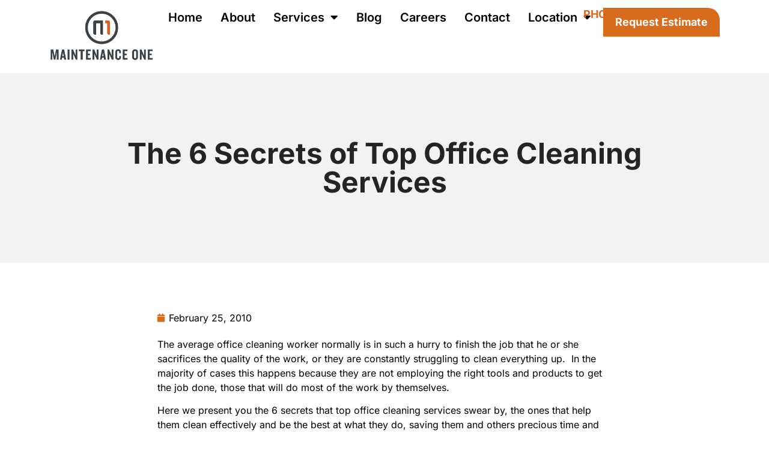

--- FILE ---
content_type: text/html; charset=UTF-8
request_url: https://www.maintenance-one.com/the-6-secrets-of-top-office-cleaning-services/
body_size: 16180
content:
<!doctype html>
<html lang="en-US">
<head>
	<meta charset="UTF-8">
	<meta name="viewport" content="width=device-width, initial-scale=1">
	<link rel="profile" href="https://gmpg.org/xfn/11">
	<meta name='robots' content='index, follow, max-image-preview:large, max-snippet:-1, max-video-preview:-1' />
	<style>img:is([sizes="auto" i], [sizes^="auto," i]) { contain-intrinsic-size: 3000px 1500px }</style>
	
	<!-- This site is optimized with the Yoast SEO plugin v26.8 - https://yoast.com/product/yoast-seo-wordpress/ -->
	<title>The 6 Secrets of Top Office Cleaning Services - Maintenance One</title>
	<link rel="canonical" href="https://www.maintenance-one.com/the-6-secrets-of-top-office-cleaning-services/" />
	<meta property="og:locale" content="en_US" />
	<meta property="og:type" content="article" />
	<meta property="og:title" content="The 6 Secrets of Top Office Cleaning Services - Maintenance One" />
	<meta property="og:description" content="The average office cleaning worker normally is in such a hurry to finish the job that he or she sacrifices the quality of the work, or they are constantly struggling to clean everything up.  In the majority of cases this happens because they are not employing the right tools and products to get the job [&hellip;]" />
	<meta property="og:url" content="https://www.maintenance-one.com/the-6-secrets-of-top-office-cleaning-services/" />
	<meta property="og:site_name" content="Maintenance One - Office Cleaning - Janitorial Services" />
	<meta property="article:published_time" content="2010-02-25T15:12:52+00:00" />
	<meta name="author" content="Troy Royster" />
	<meta name="twitter:card" content="summary_large_image" />
	<meta name="twitter:label1" content="Written by" />
	<meta name="twitter:data1" content="Troy Royster" />
	<meta name="twitter:label2" content="Est. reading time" />
	<meta name="twitter:data2" content="3 minutes" />
	<script type="application/ld+json" class="yoast-schema-graph">{"@context":"https://schema.org","@graph":[{"@type":"Article","@id":"https://www.maintenance-one.com/the-6-secrets-of-top-office-cleaning-services/#article","isPartOf":{"@id":"https://www.maintenance-one.com/the-6-secrets-of-top-office-cleaning-services/"},"author":{"name":"Troy Royster","@id":"https://www.maintenance-one.com/#/schema/person/bb9f288276953c32b25f69fbd3f5ae34"},"headline":"The 6 Secrets of Top Office Cleaning Services","datePublished":"2010-02-25T15:12:52+00:00","mainEntityOfPage":{"@id":"https://www.maintenance-one.com/the-6-secrets-of-top-office-cleaning-services/"},"wordCount":534,"commentCount":0,"publisher":{"@id":"https://www.maintenance-one.com/#organization"},"articleSection":["Maintenance One"],"inLanguage":"en-US","potentialAction":[{"@type":"CommentAction","name":"Comment","target":["https://www.maintenance-one.com/the-6-secrets-of-top-office-cleaning-services/#respond"]}]},{"@type":"WebPage","@id":"https://www.maintenance-one.com/the-6-secrets-of-top-office-cleaning-services/","url":"https://www.maintenance-one.com/the-6-secrets-of-top-office-cleaning-services/","name":"The 6 Secrets of Top Office Cleaning Services - Maintenance One","isPartOf":{"@id":"https://www.maintenance-one.com/#website"},"datePublished":"2010-02-25T15:12:52+00:00","breadcrumb":{"@id":"https://www.maintenance-one.com/the-6-secrets-of-top-office-cleaning-services/#breadcrumb"},"inLanguage":"en-US","potentialAction":[{"@type":"ReadAction","target":["https://www.maintenance-one.com/the-6-secrets-of-top-office-cleaning-services/"]}]},{"@type":"BreadcrumbList","@id":"https://www.maintenance-one.com/the-6-secrets-of-top-office-cleaning-services/#breadcrumb","itemListElement":[{"@type":"ListItem","position":1,"name":"Home","item":"https://www.maintenance-one.com/"},{"@type":"ListItem","position":2,"name":"The 6 Secrets of Top Office Cleaning Services"}]},{"@type":"WebSite","@id":"https://www.maintenance-one.com/#website","url":"https://www.maintenance-one.com/","name":"Maintenance One - Office Cleaning - Janitorial Services","description":"Office Cleaning &amp; Janitorial Services","publisher":{"@id":"https://www.maintenance-one.com/#organization"},"alternateName":"M1 Office Cleaning","potentialAction":[{"@type":"SearchAction","target":{"@type":"EntryPoint","urlTemplate":"https://www.maintenance-one.com/?s={search_term_string}"},"query-input":{"@type":"PropertyValueSpecification","valueRequired":true,"valueName":"search_term_string"}}],"inLanguage":"en-US"},{"@type":"Organization","@id":"https://www.maintenance-one.com/#organization","name":"Maintenance One","url":"https://www.maintenance-one.com/","logo":{"@type":"ImageObject","inLanguage":"en-US","@id":"https://www.maintenance-one.com/#/schema/logo/image/","url":"https://www.maintenance-one.com/wp-content/uploads/2023/09/cropped-office-cleaning-and-janitorial-services.png","contentUrl":"https://www.maintenance-one.com/wp-content/uploads/2023/09/cropped-office-cleaning-and-janitorial-services.png","width":881,"height":887,"caption":"Maintenance One"},"image":{"@id":"https://www.maintenance-one.com/#/schema/logo/image/"}},{"@type":"Person","@id":"https://www.maintenance-one.com/#/schema/person/bb9f288276953c32b25f69fbd3f5ae34","name":"Troy Royster","image":{"@type":"ImageObject","inLanguage":"en-US","@id":"https://www.maintenance-one.com/#/schema/person/image/","url":"https://secure.gravatar.com/avatar/bab7438f2eda713a7c5e5604bc1cdc9ac6352a4d5349660f83610aecb004aa0b?s=96&d=mm&r=g","contentUrl":"https://secure.gravatar.com/avatar/bab7438f2eda713a7c5e5604bc1cdc9ac6352a4d5349660f83610aecb004aa0b?s=96&d=mm&r=g","caption":"Troy Royster"},"url":"https://www.maintenance-one.com/author/m1admin/"}]}</script>
	<!-- / Yoast SEO plugin. -->


<link rel='dns-prefetch' href='//www.googletagmanager.com' />
<link rel='dns-prefetch' href='//use.fontawesome.com' />
<link rel="alternate" type="application/rss+xml" title="Maintenance One - Office Cleaning - Janitorial Services &raquo; Feed" href="https://www.maintenance-one.com/feed/" />
<link rel="alternate" type="application/rss+xml" title="Maintenance One - Office Cleaning - Janitorial Services &raquo; Comments Feed" href="https://www.maintenance-one.com/comments/feed/" />
<link rel="alternate" type="application/rss+xml" title="Maintenance One - Office Cleaning - Janitorial Services &raquo; The 6 Secrets of Top Office Cleaning Services Comments Feed" href="https://www.maintenance-one.com/the-6-secrets-of-top-office-cleaning-services/feed/" />
<script>
window._wpemojiSettings = {"baseUrl":"https:\/\/s.w.org\/images\/core\/emoji\/16.0.1\/72x72\/","ext":".png","svgUrl":"https:\/\/s.w.org\/images\/core\/emoji\/16.0.1\/svg\/","svgExt":".svg","source":{"concatemoji":"https:\/\/www.maintenance-one.com\/wp-includes\/js\/wp-emoji-release.min.js?ver=6.8.3"}};
/*! This file is auto-generated */
!function(s,n){var o,i,e;function c(e){try{var t={supportTests:e,timestamp:(new Date).valueOf()};sessionStorage.setItem(o,JSON.stringify(t))}catch(e){}}function p(e,t,n){e.clearRect(0,0,e.canvas.width,e.canvas.height),e.fillText(t,0,0);var t=new Uint32Array(e.getImageData(0,0,e.canvas.width,e.canvas.height).data),a=(e.clearRect(0,0,e.canvas.width,e.canvas.height),e.fillText(n,0,0),new Uint32Array(e.getImageData(0,0,e.canvas.width,e.canvas.height).data));return t.every(function(e,t){return e===a[t]})}function u(e,t){e.clearRect(0,0,e.canvas.width,e.canvas.height),e.fillText(t,0,0);for(var n=e.getImageData(16,16,1,1),a=0;a<n.data.length;a++)if(0!==n.data[a])return!1;return!0}function f(e,t,n,a){switch(t){case"flag":return n(e,"\ud83c\udff3\ufe0f\u200d\u26a7\ufe0f","\ud83c\udff3\ufe0f\u200b\u26a7\ufe0f")?!1:!n(e,"\ud83c\udde8\ud83c\uddf6","\ud83c\udde8\u200b\ud83c\uddf6")&&!n(e,"\ud83c\udff4\udb40\udc67\udb40\udc62\udb40\udc65\udb40\udc6e\udb40\udc67\udb40\udc7f","\ud83c\udff4\u200b\udb40\udc67\u200b\udb40\udc62\u200b\udb40\udc65\u200b\udb40\udc6e\u200b\udb40\udc67\u200b\udb40\udc7f");case"emoji":return!a(e,"\ud83e\udedf")}return!1}function g(e,t,n,a){var r="undefined"!=typeof WorkerGlobalScope&&self instanceof WorkerGlobalScope?new OffscreenCanvas(300,150):s.createElement("canvas"),o=r.getContext("2d",{willReadFrequently:!0}),i=(o.textBaseline="top",o.font="600 32px Arial",{});return e.forEach(function(e){i[e]=t(o,e,n,a)}),i}function t(e){var t=s.createElement("script");t.src=e,t.defer=!0,s.head.appendChild(t)}"undefined"!=typeof Promise&&(o="wpEmojiSettingsSupports",i=["flag","emoji"],n.supports={everything:!0,everythingExceptFlag:!0},e=new Promise(function(e){s.addEventListener("DOMContentLoaded",e,{once:!0})}),new Promise(function(t){var n=function(){try{var e=JSON.parse(sessionStorage.getItem(o));if("object"==typeof e&&"number"==typeof e.timestamp&&(new Date).valueOf()<e.timestamp+604800&&"object"==typeof e.supportTests)return e.supportTests}catch(e){}return null}();if(!n){if("undefined"!=typeof Worker&&"undefined"!=typeof OffscreenCanvas&&"undefined"!=typeof URL&&URL.createObjectURL&&"undefined"!=typeof Blob)try{var e="postMessage("+g.toString()+"("+[JSON.stringify(i),f.toString(),p.toString(),u.toString()].join(",")+"));",a=new Blob([e],{type:"text/javascript"}),r=new Worker(URL.createObjectURL(a),{name:"wpTestEmojiSupports"});return void(r.onmessage=function(e){c(n=e.data),r.terminate(),t(n)})}catch(e){}c(n=g(i,f,p,u))}t(n)}).then(function(e){for(var t in e)n.supports[t]=e[t],n.supports.everything=n.supports.everything&&n.supports[t],"flag"!==t&&(n.supports.everythingExceptFlag=n.supports.everythingExceptFlag&&n.supports[t]);n.supports.everythingExceptFlag=n.supports.everythingExceptFlag&&!n.supports.flag,n.DOMReady=!1,n.readyCallback=function(){n.DOMReady=!0}}).then(function(){return e}).then(function(){var e;n.supports.everything||(n.readyCallback(),(e=n.source||{}).concatemoji?t(e.concatemoji):e.wpemoji&&e.twemoji&&(t(e.twemoji),t(e.wpemoji)))}))}((window,document),window._wpemojiSettings);
</script>
<style id='wp-emoji-styles-inline-css'>

	img.wp-smiley, img.emoji {
		display: inline !important;
		border: none !important;
		box-shadow: none !important;
		height: 1em !important;
		width: 1em !important;
		margin: 0 0.07em !important;
		vertical-align: -0.1em !important;
		background: none !important;
		padding: 0 !important;
	}
</style>
<link rel='stylesheet' id='wp-block-library-css' href='https://www.maintenance-one.com/wp-includes/css/dist/block-library/style.min.css?ver=6.8.3' media='all' />
<style id='font-awesome-svg-styles-default-inline-css'>
.svg-inline--fa {
  display: inline-block;
  height: 1em;
  overflow: visible;
  vertical-align: -.125em;
}
</style>
<link rel='stylesheet' id='font-awesome-svg-styles-css' href='https://www.maintenance-one.com/wp-content/uploads/font-awesome/v6.4.0/css/svg-with-js.css' media='all' />
<style id='font-awesome-svg-styles-inline-css'>
   .wp-block-font-awesome-icon svg::before,
   .wp-rich-text-font-awesome-icon svg::before {content: unset;}
</style>
<style id='global-styles-inline-css'>
:root{--wp--preset--aspect-ratio--square: 1;--wp--preset--aspect-ratio--4-3: 4/3;--wp--preset--aspect-ratio--3-4: 3/4;--wp--preset--aspect-ratio--3-2: 3/2;--wp--preset--aspect-ratio--2-3: 2/3;--wp--preset--aspect-ratio--16-9: 16/9;--wp--preset--aspect-ratio--9-16: 9/16;--wp--preset--color--black: #000000;--wp--preset--color--cyan-bluish-gray: #abb8c3;--wp--preset--color--white: #ffffff;--wp--preset--color--pale-pink: #f78da7;--wp--preset--color--vivid-red: #cf2e2e;--wp--preset--color--luminous-vivid-orange: #ff6900;--wp--preset--color--luminous-vivid-amber: #fcb900;--wp--preset--color--light-green-cyan: #7bdcb5;--wp--preset--color--vivid-green-cyan: #00d084;--wp--preset--color--pale-cyan-blue: #8ed1fc;--wp--preset--color--vivid-cyan-blue: #0693e3;--wp--preset--color--vivid-purple: #9b51e0;--wp--preset--gradient--vivid-cyan-blue-to-vivid-purple: linear-gradient(135deg,rgba(6,147,227,1) 0%,rgb(155,81,224) 100%);--wp--preset--gradient--light-green-cyan-to-vivid-green-cyan: linear-gradient(135deg,rgb(122,220,180) 0%,rgb(0,208,130) 100%);--wp--preset--gradient--luminous-vivid-amber-to-luminous-vivid-orange: linear-gradient(135deg,rgba(252,185,0,1) 0%,rgba(255,105,0,1) 100%);--wp--preset--gradient--luminous-vivid-orange-to-vivid-red: linear-gradient(135deg,rgba(255,105,0,1) 0%,rgb(207,46,46) 100%);--wp--preset--gradient--very-light-gray-to-cyan-bluish-gray: linear-gradient(135deg,rgb(238,238,238) 0%,rgb(169,184,195) 100%);--wp--preset--gradient--cool-to-warm-spectrum: linear-gradient(135deg,rgb(74,234,220) 0%,rgb(151,120,209) 20%,rgb(207,42,186) 40%,rgb(238,44,130) 60%,rgb(251,105,98) 80%,rgb(254,248,76) 100%);--wp--preset--gradient--blush-light-purple: linear-gradient(135deg,rgb(255,206,236) 0%,rgb(152,150,240) 100%);--wp--preset--gradient--blush-bordeaux: linear-gradient(135deg,rgb(254,205,165) 0%,rgb(254,45,45) 50%,rgb(107,0,62) 100%);--wp--preset--gradient--luminous-dusk: linear-gradient(135deg,rgb(255,203,112) 0%,rgb(199,81,192) 50%,rgb(65,88,208) 100%);--wp--preset--gradient--pale-ocean: linear-gradient(135deg,rgb(255,245,203) 0%,rgb(182,227,212) 50%,rgb(51,167,181) 100%);--wp--preset--gradient--electric-grass: linear-gradient(135deg,rgb(202,248,128) 0%,rgb(113,206,126) 100%);--wp--preset--gradient--midnight: linear-gradient(135deg,rgb(2,3,129) 0%,rgb(40,116,252) 100%);--wp--preset--font-size--small: 13px;--wp--preset--font-size--medium: 20px;--wp--preset--font-size--large: 36px;--wp--preset--font-size--x-large: 42px;--wp--preset--spacing--20: 0.44rem;--wp--preset--spacing--30: 0.67rem;--wp--preset--spacing--40: 1rem;--wp--preset--spacing--50: 1.5rem;--wp--preset--spacing--60: 2.25rem;--wp--preset--spacing--70: 3.38rem;--wp--preset--spacing--80: 5.06rem;--wp--preset--shadow--natural: 6px 6px 9px rgba(0, 0, 0, 0.2);--wp--preset--shadow--deep: 12px 12px 50px rgba(0, 0, 0, 0.4);--wp--preset--shadow--sharp: 6px 6px 0px rgba(0, 0, 0, 0.2);--wp--preset--shadow--outlined: 6px 6px 0px -3px rgba(255, 255, 255, 1), 6px 6px rgba(0, 0, 0, 1);--wp--preset--shadow--crisp: 6px 6px 0px rgba(0, 0, 0, 1);}:root { --wp--style--global--content-size: 800px;--wp--style--global--wide-size: 1200px; }:where(body) { margin: 0; }.wp-site-blocks > .alignleft { float: left; margin-right: 2em; }.wp-site-blocks > .alignright { float: right; margin-left: 2em; }.wp-site-blocks > .aligncenter { justify-content: center; margin-left: auto; margin-right: auto; }:where(.wp-site-blocks) > * { margin-block-start: 24px; margin-block-end: 0; }:where(.wp-site-blocks) > :first-child { margin-block-start: 0; }:where(.wp-site-blocks) > :last-child { margin-block-end: 0; }:root { --wp--style--block-gap: 24px; }:root :where(.is-layout-flow) > :first-child{margin-block-start: 0;}:root :where(.is-layout-flow) > :last-child{margin-block-end: 0;}:root :where(.is-layout-flow) > *{margin-block-start: 24px;margin-block-end: 0;}:root :where(.is-layout-constrained) > :first-child{margin-block-start: 0;}:root :where(.is-layout-constrained) > :last-child{margin-block-end: 0;}:root :where(.is-layout-constrained) > *{margin-block-start: 24px;margin-block-end: 0;}:root :where(.is-layout-flex){gap: 24px;}:root :where(.is-layout-grid){gap: 24px;}.is-layout-flow > .alignleft{float: left;margin-inline-start: 0;margin-inline-end: 2em;}.is-layout-flow > .alignright{float: right;margin-inline-start: 2em;margin-inline-end: 0;}.is-layout-flow > .aligncenter{margin-left: auto !important;margin-right: auto !important;}.is-layout-constrained > .alignleft{float: left;margin-inline-start: 0;margin-inline-end: 2em;}.is-layout-constrained > .alignright{float: right;margin-inline-start: 2em;margin-inline-end: 0;}.is-layout-constrained > .aligncenter{margin-left: auto !important;margin-right: auto !important;}.is-layout-constrained > :where(:not(.alignleft):not(.alignright):not(.alignfull)){max-width: var(--wp--style--global--content-size);margin-left: auto !important;margin-right: auto !important;}.is-layout-constrained > .alignwide{max-width: var(--wp--style--global--wide-size);}body .is-layout-flex{display: flex;}.is-layout-flex{flex-wrap: wrap;align-items: center;}.is-layout-flex > :is(*, div){margin: 0;}body .is-layout-grid{display: grid;}.is-layout-grid > :is(*, div){margin: 0;}body{padding-top: 0px;padding-right: 0px;padding-bottom: 0px;padding-left: 0px;}a:where(:not(.wp-element-button)){text-decoration: underline;}:root :where(.wp-element-button, .wp-block-button__link){background-color: #32373c;border-width: 0;color: #fff;font-family: inherit;font-size: inherit;line-height: inherit;padding: calc(0.667em + 2px) calc(1.333em + 2px);text-decoration: none;}.has-black-color{color: var(--wp--preset--color--black) !important;}.has-cyan-bluish-gray-color{color: var(--wp--preset--color--cyan-bluish-gray) !important;}.has-white-color{color: var(--wp--preset--color--white) !important;}.has-pale-pink-color{color: var(--wp--preset--color--pale-pink) !important;}.has-vivid-red-color{color: var(--wp--preset--color--vivid-red) !important;}.has-luminous-vivid-orange-color{color: var(--wp--preset--color--luminous-vivid-orange) !important;}.has-luminous-vivid-amber-color{color: var(--wp--preset--color--luminous-vivid-amber) !important;}.has-light-green-cyan-color{color: var(--wp--preset--color--light-green-cyan) !important;}.has-vivid-green-cyan-color{color: var(--wp--preset--color--vivid-green-cyan) !important;}.has-pale-cyan-blue-color{color: var(--wp--preset--color--pale-cyan-blue) !important;}.has-vivid-cyan-blue-color{color: var(--wp--preset--color--vivid-cyan-blue) !important;}.has-vivid-purple-color{color: var(--wp--preset--color--vivid-purple) !important;}.has-black-background-color{background-color: var(--wp--preset--color--black) !important;}.has-cyan-bluish-gray-background-color{background-color: var(--wp--preset--color--cyan-bluish-gray) !important;}.has-white-background-color{background-color: var(--wp--preset--color--white) !important;}.has-pale-pink-background-color{background-color: var(--wp--preset--color--pale-pink) !important;}.has-vivid-red-background-color{background-color: var(--wp--preset--color--vivid-red) !important;}.has-luminous-vivid-orange-background-color{background-color: var(--wp--preset--color--luminous-vivid-orange) !important;}.has-luminous-vivid-amber-background-color{background-color: var(--wp--preset--color--luminous-vivid-amber) !important;}.has-light-green-cyan-background-color{background-color: var(--wp--preset--color--light-green-cyan) !important;}.has-vivid-green-cyan-background-color{background-color: var(--wp--preset--color--vivid-green-cyan) !important;}.has-pale-cyan-blue-background-color{background-color: var(--wp--preset--color--pale-cyan-blue) !important;}.has-vivid-cyan-blue-background-color{background-color: var(--wp--preset--color--vivid-cyan-blue) !important;}.has-vivid-purple-background-color{background-color: var(--wp--preset--color--vivid-purple) !important;}.has-black-border-color{border-color: var(--wp--preset--color--black) !important;}.has-cyan-bluish-gray-border-color{border-color: var(--wp--preset--color--cyan-bluish-gray) !important;}.has-white-border-color{border-color: var(--wp--preset--color--white) !important;}.has-pale-pink-border-color{border-color: var(--wp--preset--color--pale-pink) !important;}.has-vivid-red-border-color{border-color: var(--wp--preset--color--vivid-red) !important;}.has-luminous-vivid-orange-border-color{border-color: var(--wp--preset--color--luminous-vivid-orange) !important;}.has-luminous-vivid-amber-border-color{border-color: var(--wp--preset--color--luminous-vivid-amber) !important;}.has-light-green-cyan-border-color{border-color: var(--wp--preset--color--light-green-cyan) !important;}.has-vivid-green-cyan-border-color{border-color: var(--wp--preset--color--vivid-green-cyan) !important;}.has-pale-cyan-blue-border-color{border-color: var(--wp--preset--color--pale-cyan-blue) !important;}.has-vivid-cyan-blue-border-color{border-color: var(--wp--preset--color--vivid-cyan-blue) !important;}.has-vivid-purple-border-color{border-color: var(--wp--preset--color--vivid-purple) !important;}.has-vivid-cyan-blue-to-vivid-purple-gradient-background{background: var(--wp--preset--gradient--vivid-cyan-blue-to-vivid-purple) !important;}.has-light-green-cyan-to-vivid-green-cyan-gradient-background{background: var(--wp--preset--gradient--light-green-cyan-to-vivid-green-cyan) !important;}.has-luminous-vivid-amber-to-luminous-vivid-orange-gradient-background{background: var(--wp--preset--gradient--luminous-vivid-amber-to-luminous-vivid-orange) !important;}.has-luminous-vivid-orange-to-vivid-red-gradient-background{background: var(--wp--preset--gradient--luminous-vivid-orange-to-vivid-red) !important;}.has-very-light-gray-to-cyan-bluish-gray-gradient-background{background: var(--wp--preset--gradient--very-light-gray-to-cyan-bluish-gray) !important;}.has-cool-to-warm-spectrum-gradient-background{background: var(--wp--preset--gradient--cool-to-warm-spectrum) !important;}.has-blush-light-purple-gradient-background{background: var(--wp--preset--gradient--blush-light-purple) !important;}.has-blush-bordeaux-gradient-background{background: var(--wp--preset--gradient--blush-bordeaux) !important;}.has-luminous-dusk-gradient-background{background: var(--wp--preset--gradient--luminous-dusk) !important;}.has-pale-ocean-gradient-background{background: var(--wp--preset--gradient--pale-ocean) !important;}.has-electric-grass-gradient-background{background: var(--wp--preset--gradient--electric-grass) !important;}.has-midnight-gradient-background{background: var(--wp--preset--gradient--midnight) !important;}.has-small-font-size{font-size: var(--wp--preset--font-size--small) !important;}.has-medium-font-size{font-size: var(--wp--preset--font-size--medium) !important;}.has-large-font-size{font-size: var(--wp--preset--font-size--large) !important;}.has-x-large-font-size{font-size: var(--wp--preset--font-size--x-large) !important;}
:root :where(.wp-block-pullquote){font-size: 1.5em;line-height: 1.6;}
</style>
<link rel='stylesheet' id='hello-elementor-css' href='https://www.maintenance-one.com/wp-content/themes/hello-elementor/assets/css/reset.css?ver=3.4.4' media='all' />
<link rel='stylesheet' id='hello-elementor-theme-style-css' href='https://www.maintenance-one.com/wp-content/themes/hello-elementor/assets/css/theme.css?ver=3.4.4' media='all' />
<link rel='stylesheet' id='hello-elementor-header-footer-css' href='https://www.maintenance-one.com/wp-content/themes/hello-elementor/assets/css/header-footer.css?ver=3.4.4' media='all' />
<link rel='stylesheet' id='elementor-frontend-css' href='https://www.maintenance-one.com/wp-content/plugins/elementor/assets/css/frontend.min.css?ver=3.34.3' media='all' />
<link rel='stylesheet' id='elementor-post-22-css' href='https://www.maintenance-one.com/wp-content/uploads/elementor/css/post-22.css?ver=1769545472' media='all' />
<link rel='stylesheet' id='font-awesome-official-css' href='https://use.fontawesome.com/releases/v6.4.0/css/all.css' media='all' integrity="sha384-iw3OoTErCYJJB9mCa8LNS2hbsQ7M3C0EpIsO/H5+EGAkPGc6rk+V8i04oW/K5xq0" crossorigin="anonymous" />
<link rel='stylesheet' id='widget-image-css' href='https://www.maintenance-one.com/wp-content/plugins/elementor/assets/css/widget-image.min.css?ver=3.34.3' media='all' />
<link rel='stylesheet' id='widget-nav-menu-css' href='https://www.maintenance-one.com/wp-content/plugins/elementor-pro/assets/css/widget-nav-menu.min.css?ver=3.34.0' media='all' />
<link rel='stylesheet' id='widget-heading-css' href='https://www.maintenance-one.com/wp-content/plugins/elementor/assets/css/widget-heading.min.css?ver=3.34.3' media='all' />
<link rel='stylesheet' id='e-sticky-css' href='https://www.maintenance-one.com/wp-content/plugins/elementor-pro/assets/css/modules/sticky.min.css?ver=3.34.0' media='all' />
<link rel='stylesheet' id='e-motion-fx-css' href='https://www.maintenance-one.com/wp-content/plugins/elementor-pro/assets/css/modules/motion-fx.min.css?ver=3.34.0' media='all' />
<link rel='stylesheet' id='widget-social-icons-css' href='https://www.maintenance-one.com/wp-content/plugins/elementor/assets/css/widget-social-icons.min.css?ver=3.34.3' media='all' />
<link rel='stylesheet' id='e-apple-webkit-css' href='https://www.maintenance-one.com/wp-content/plugins/elementor/assets/css/conditionals/apple-webkit.min.css?ver=3.34.3' media='all' />
<link rel='stylesheet' id='widget-post-info-css' href='https://www.maintenance-one.com/wp-content/plugins/elementor-pro/assets/css/widget-post-info.min.css?ver=3.34.0' media='all' />
<link rel='stylesheet' id='widget-icon-list-css' href='https://www.maintenance-one.com/wp-content/plugins/elementor/assets/css/widget-icon-list.min.css?ver=3.34.3' media='all' />
<link rel='stylesheet' id='elementor-icons-shared-0-css' href='https://www.maintenance-one.com/wp-content/plugins/elementor/assets/lib/font-awesome/css/fontawesome.min.css?ver=5.15.3' media='all' />
<link rel='stylesheet' id='elementor-icons-fa-regular-css' href='https://www.maintenance-one.com/wp-content/plugins/elementor/assets/lib/font-awesome/css/regular.min.css?ver=5.15.3' media='all' />
<link rel='stylesheet' id='elementor-icons-fa-solid-css' href='https://www.maintenance-one.com/wp-content/plugins/elementor/assets/lib/font-awesome/css/solid.min.css?ver=5.15.3' media='all' />
<link rel='stylesheet' id='widget-share-buttons-css' href='https://www.maintenance-one.com/wp-content/plugins/elementor-pro/assets/css/widget-share-buttons.min.css?ver=3.34.0' media='all' />
<link rel='stylesheet' id='elementor-icons-fa-brands-css' href='https://www.maintenance-one.com/wp-content/plugins/elementor/assets/lib/font-awesome/css/brands.min.css?ver=5.15.3' media='all' />
<link rel='stylesheet' id='widget-post-navigation-css' href='https://www.maintenance-one.com/wp-content/plugins/elementor-pro/assets/css/widget-post-navigation.min.css?ver=3.34.0' media='all' />
<link rel='stylesheet' id='elementor-icons-css' href='https://www.maintenance-one.com/wp-content/plugins/elementor/assets/lib/eicons/css/elementor-icons.min.css?ver=5.46.0' media='all' />
<link rel='stylesheet' id='font-awesome-5-all-css' href='https://www.maintenance-one.com/wp-content/plugins/elementor/assets/lib/font-awesome/css/all.min.css?ver=3.34.3' media='all' />
<link rel='stylesheet' id='font-awesome-4-shim-css' href='https://www.maintenance-one.com/wp-content/plugins/elementor/assets/lib/font-awesome/css/v4-shims.min.css?ver=3.34.3' media='all' />
<link rel='stylesheet' id='elementor-post-2026-css' href='https://www.maintenance-one.com/wp-content/uploads/elementor/css/post-2026.css?ver=1769545473' media='all' />
<link rel='stylesheet' id='elementor-post-2045-css' href='https://www.maintenance-one.com/wp-content/uploads/elementor/css/post-2045.css?ver=1769545473' media='all' />
<link rel='stylesheet' id='elementor-post-2015-css' href='https://www.maintenance-one.com/wp-content/uploads/elementor/css/post-2015.css?ver=1769545510' media='all' />
<link rel='stylesheet' id='font-awesome-official-v4shim-css' href='https://use.fontawesome.com/releases/v6.4.0/css/v4-shims.css' media='all' integrity="sha384-TjXU13dTMPo+5ZlOUI1IGXvpmajjoetPqbUJqTx+uZ1bGwylKHNEItuVe/mg/H6l" crossorigin="anonymous" />
<link rel='stylesheet' id='elementor-gf-local-inter-css' href='https://www.maintenance-one.com/wp-content/uploads/elementor/google-fonts/css/inter.css?ver=1742419466' media='all' />
<script src="https://www.maintenance-one.com/wp-includes/js/jquery/jquery.min.js?ver=3.7.1" id="jquery-core-js"></script>
<script src="https://www.maintenance-one.com/wp-includes/js/jquery/jquery-migrate.min.js?ver=3.4.1" id="jquery-migrate-js"></script>
<script src="https://www.maintenance-one.com/wp-content/plugins/elementor/assets/lib/font-awesome/js/v4-shims.min.js?ver=3.34.3" id="font-awesome-4-shim-js"></script>

<!-- Google tag (gtag.js) snippet added by Site Kit -->
<!-- Google Analytics snippet added by Site Kit -->
<script src="https://www.googletagmanager.com/gtag/js?id=GT-MJPGD3D" id="google_gtagjs-js" async></script>
<script id="google_gtagjs-js-after">
window.dataLayer = window.dataLayer || [];function gtag(){dataLayer.push(arguments);}
gtag("set","linker",{"domains":["www.maintenance-one.com"]});
gtag("js", new Date());
gtag("set", "developer_id.dZTNiMT", true);
gtag("config", "GT-MJPGD3D");
</script>
<link rel="https://api.w.org/" href="https://www.maintenance-one.com/wp-json/" /><link rel="alternate" title="JSON" type="application/json" href="https://www.maintenance-one.com/wp-json/wp/v2/posts/779" /><link rel="EditURI" type="application/rsd+xml" title="RSD" href="https://www.maintenance-one.com/xmlrpc.php?rsd" />
<link rel='shortlink' href='https://www.maintenance-one.com/?p=779' />
<link rel="alternate" title="oEmbed (JSON)" type="application/json+oembed" href="https://www.maintenance-one.com/wp-json/oembed/1.0/embed?url=https%3A%2F%2Fwww.maintenance-one.com%2Fthe-6-secrets-of-top-office-cleaning-services%2F" />
<link rel="alternate" title="oEmbed (XML)" type="text/xml+oembed" href="https://www.maintenance-one.com/wp-json/oembed/1.0/embed?url=https%3A%2F%2Fwww.maintenance-one.com%2Fthe-6-secrets-of-top-office-cleaning-services%2F&#038;format=xml" />
<meta name="generator" content="Site Kit by Google 1.171.0" /><meta name="google-site-verification" content="0cj89YrWoIFBVxST3qenAlZDUxGBORuEqgQM0cRu8Y4" />		<script type="text/javascript">
				(function(c,l,a,r,i,t,y){
					c[a]=c[a]||function(){(c[a].q=c[a].q||[]).push(arguments)};t=l.createElement(r);t.async=1;
					t.src="https://www.clarity.ms/tag/"+i+"?ref=wordpress";y=l.getElementsByTagName(r)[0];y.parentNode.insertBefore(t,y);
				})(window, document, "clarity", "script", "kql1n78o4b");
		</script>
		<!-- Stream WordPress user activity plugin v4.1.1 -->
<meta name="ti-site-data" content="[base64]" /><meta name="generator" content="Elementor 3.34.3; features: additional_custom_breakpoints; settings: css_print_method-external, google_font-enabled, font_display-swap">
			<style>
				.e-con.e-parent:nth-of-type(n+4):not(.e-lazyloaded):not(.e-no-lazyload),
				.e-con.e-parent:nth-of-type(n+4):not(.e-lazyloaded):not(.e-no-lazyload) * {
					background-image: none !important;
				}
				@media screen and (max-height: 1024px) {
					.e-con.e-parent:nth-of-type(n+3):not(.e-lazyloaded):not(.e-no-lazyload),
					.e-con.e-parent:nth-of-type(n+3):not(.e-lazyloaded):not(.e-no-lazyload) * {
						background-image: none !important;
					}
				}
				@media screen and (max-height: 640px) {
					.e-con.e-parent:nth-of-type(n+2):not(.e-lazyloaded):not(.e-no-lazyload),
					.e-con.e-parent:nth-of-type(n+2):not(.e-lazyloaded):not(.e-no-lazyload) * {
						background-image: none !important;
					}
				}
			</style>
			<style class="wpcode-css-snippet">header.elementor-2026 {
    z-index: 9;
    position: relative;
}
header#hide-header {
	top:0 !important;
}</style><!-- Google Tag Manager -->
<script>(function(w,d,s,l,i){w[l]=w[l]||[];w[l].push({'gtm.start':
new Date().getTime(),event:'gtm.js'});var f=d.getElementsByTagName(s)[0],
j=d.createElement(s),dl=l!='dataLayer'?'&l='+l:'';j.async=true;j.src=
'https://www.googletagmanager.com/gtm.js?id='+i+dl;f.parentNode.insertBefore(j,f);
})(window,document,'script','dataLayer','GTM-PQN8TQ2B');</script>
<!-- End Google Tag Manager -->

<!-- Google Tag Manager -->
<script>(function(w,d,s,l,i){w[l]=w[l]||[];w[l].push({'gtm.start':
new Date().getTime(),event:'gtm.js'});var f=d.getElementsByTagName(s)[0],
j=d.createElement(s),dl=l!='dataLayer'?'&l='+l:'';j.async=true;j.src=
'https://www.googletagmanager.com/gtm.js?id='+i+dl;f.parentNode.insertBefore(j,f);
})(window,document,'script','dataLayer','GTM-5BX8XRLR');</script>
<!-- End Google Tag Manager -->

<!-- Hide and Show Desktop Header -->
<script>
var prevScrollpos = window.pageYOffset;
window.onscroll = function() {
var currentScrollPos = window.pageYOffset;
  if (prevScrollpos > currentScrollPos) {
    document.getElementById("hide-header").style.top = "0";
  } else {
    document.getElementById("hide-header").style.top = "-120px"; /* adjust this value to the height of your header */
  }
  prevScrollpos = currentScrollPos;
}
</script>

<style>
/* Show Hide Sticky Header Speed Control */
#hide-header {
	transition: all .4s ease!important;
}
header {
	backdrop-filter: blur(10px);
}

h1.entry-title {display:none}
</style><link rel="icon" href="https://www.maintenance-one.com/wp-content/uploads/2023/09/cropped-office-cleaning-and-janitorial-services-1-32x32.png" sizes="32x32" />
<link rel="icon" href="https://www.maintenance-one.com/wp-content/uploads/2023/09/cropped-office-cleaning-and-janitorial-services-1-192x192.png" sizes="192x192" />
<link rel="apple-touch-icon" href="https://www.maintenance-one.com/wp-content/uploads/2023/09/cropped-office-cleaning-and-janitorial-services-1-180x180.png" />
<meta name="msapplication-TileImage" content="https://www.maintenance-one.com/wp-content/uploads/2023/09/cropped-office-cleaning-and-janitorial-services-1-270x270.png" />
		<style id="wp-custom-css">
			body{
	overflow-x:hidden;
}

.button-custom {
        color: #fff;
        font-family: Inter;
        font-size: 16px;
        font-style: normal;
        font-weight: 700;
        line-height: normal;
        padding: 10px 20px;
        background-color: #D96B1D;
        border-top-right-radius: 20px;
        text-decoration: none;
	      margin-top:30px;
}

.button-custom:hover{
		    color: #fff ;
}      
		</style>
		</head>
<body class="wp-singular post-template-default single single-post postid-779 single-format-standard wp-custom-logo wp-embed-responsive wp-theme-hello-elementor hello-elementor-default elementor-default elementor-kit-22 elementor-page-2015">

<!-- Google Tag Manager (noscript) -->
<noscript><iframe src="https://www.googletagmanager.com/ns.html?id=GTM-PQN8TQ2B"
height="0" width="0" style="display:none;visibility:hidden"></iframe></noscript>
<!-- End Google Tag Manager (noscript) -->
<!-- Google Tag Manager (noscript) -->
<noscript><iframe src="https://www.googletagmanager.com/ns.html?id=GTM-5BX8XRLR"
height="0" width="0" style="display:none;visibility:hidden"></iframe></noscript>
<!-- End Google Tag Manager (noscript) -->
<a class="skip-link screen-reader-text" href="#content">Skip to content</a>

		<header data-elementor-type="header" data-elementor-id="2026" class="elementor elementor-2026 elementor-location-header" data-elementor-post-type="elementor_library">
			<header class="elementor-element elementor-element-27c94556 e-con-full shrinker e-flex e-con e-parent" data-id="27c94556" data-element_type="container" id="hide-header" data-settings="{&quot;background_background&quot;:&quot;classic&quot;,&quot;background_motion_fx_motion_fx_scrolling&quot;:&quot;yes&quot;,&quot;background_motion_fx_translateY_effect&quot;:&quot;yes&quot;,&quot;background_motion_fx_blur_effect&quot;:&quot;yes&quot;,&quot;sticky&quot;:&quot;top&quot;,&quot;background_motion_fx_opacity_effect&quot;:&quot;yes&quot;,&quot;background_motion_fx_translateY_speed&quot;:{&quot;unit&quot;:&quot;px&quot;,&quot;size&quot;:4,&quot;sizes&quot;:[]},&quot;background_motion_fx_translateY_affectedRange&quot;:{&quot;unit&quot;:&quot;%&quot;,&quot;size&quot;:&quot;&quot;,&quot;sizes&quot;:{&quot;start&quot;:0,&quot;end&quot;:100}},&quot;background_motion_fx_opacity_direction&quot;:&quot;out-in&quot;,&quot;background_motion_fx_opacity_level&quot;:{&quot;unit&quot;:&quot;px&quot;,&quot;size&quot;:10,&quot;sizes&quot;:[]},&quot;background_motion_fx_opacity_range&quot;:{&quot;unit&quot;:&quot;%&quot;,&quot;size&quot;:&quot;&quot;,&quot;sizes&quot;:{&quot;start&quot;:20,&quot;end&quot;:80}},&quot;background_motion_fx_blur_direction&quot;:&quot;out-in&quot;,&quot;background_motion_fx_blur_level&quot;:{&quot;unit&quot;:&quot;px&quot;,&quot;size&quot;:7,&quot;sizes&quot;:[]},&quot;background_motion_fx_blur_range&quot;:{&quot;unit&quot;:&quot;%&quot;,&quot;size&quot;:&quot;&quot;,&quot;sizes&quot;:{&quot;start&quot;:20,&quot;end&quot;:80}},&quot;background_motion_fx_devices&quot;:[&quot;desktop&quot;,&quot;tablet&quot;,&quot;mobile&quot;],&quot;sticky_on&quot;:[&quot;desktop&quot;,&quot;tablet&quot;,&quot;mobile&quot;],&quot;sticky_offset&quot;:0,&quot;sticky_effects_offset&quot;:0,&quot;sticky_anchor_link_offset&quot;:0}">
		<div class="elementor-element elementor-element-7610be5 e-con-full e-flex e-con e-child" data-id="7610be5" data-element_type="container">
				<div class="elementor-element elementor-element-35a6ef28 elementor-widget elementor-widget-image" data-id="35a6ef28" data-element_type="widget" data-widget_type="image.default">
				<div class="elementor-widget-container">
																<a href="https://www.maintenance-one.com">
							<img width="743" height="336" src="https://www.maintenance-one.com/wp-content/uploads/2023/07/logom1.png" class="attachment-large size-large wp-image-2344" alt="maintenance one office cleaning and janitorial services" srcset="https://www.maintenance-one.com/wp-content/uploads/2023/07/logom1.png 743w, https://www.maintenance-one.com/wp-content/uploads/2023/07/logom1-300x136.png 300w" sizes="(max-width: 743px) 100vw, 743px" />								</a>
															</div>
				</div>
				</div>
		<div class="elementor-element elementor-element-42d01f96 e-con-full e-flex e-con e-child" data-id="42d01f96" data-element_type="container">
				<div class="elementor-element elementor-element-227d9440 elementor-nav-menu--stretch elementor-widget__width-auto elementor-nav-menu__text-align-center elementor-nav-menu--dropdown-tablet elementor-nav-menu--toggle elementor-nav-menu--burger elementor-widget elementor-widget-nav-menu" data-id="227d9440" data-element_type="widget" data-settings="{&quot;full_width&quot;:&quot;stretch&quot;,&quot;layout&quot;:&quot;horizontal&quot;,&quot;submenu_icon&quot;:{&quot;value&quot;:&quot;&lt;i class=\&quot;fas fa-caret-down\&quot; aria-hidden=\&quot;true\&quot;&gt;&lt;\/i&gt;&quot;,&quot;library&quot;:&quot;fa-solid&quot;},&quot;toggle&quot;:&quot;burger&quot;}" data-widget_type="nav-menu.default">
				<div class="elementor-widget-container">
								<nav aria-label="Menu" class="elementor-nav-menu--main elementor-nav-menu__container elementor-nav-menu--layout-horizontal e--pointer-text e--animation-float">
				<ul id="menu-1-227d9440" class="elementor-nav-menu"><li class="menu-item menu-item-type-post_type menu-item-object-page menu-item-home menu-item-2587"><a href="https://www.maintenance-one.com/" class="elementor-item">Home</a></li>
<li class="menu-item menu-item-type-post_type menu-item-object-page menu-item-2020"><a href="https://www.maintenance-one.com/about/" class="elementor-item">About</a></li>
<li class="menu-item menu-item-type-post_type menu-item-object-page menu-item-has-children menu-item-2025"><a href="https://www.maintenance-one.com/services/" class="elementor-item">Services</a>
<ul class="sub-menu elementor-nav-menu--dropdown">
	<li class="menu-item menu-item-type-post_type menu-item-object-page menu-item-2059"><a href="https://www.maintenance-one.com/detail-cleaning/" class="elementor-sub-item">Distinctive Detailing</a></li>
	<li class="menu-item menu-item-type-post_type menu-item-object-page menu-item-2056"><a href="https://www.maintenance-one.com/night-cleaning-services/" class="elementor-sub-item">Night Cleaning Services</a></li>
	<li class="menu-item menu-item-type-post_type menu-item-object-page menu-item-2057"><a href="https://www.maintenance-one.com/daytime-cleaning-services/" class="elementor-sub-item">Daytime Cleaning Services</a></li>
	<li class="menu-item menu-item-type-post_type menu-item-object-page menu-item-2058"><a href="https://www.maintenance-one.com/floor-window-care/" class="elementor-sub-item">Floor &amp; Window Care</a></li>
</ul>
</li>
<li class="menu-item menu-item-type-post_type menu-item-object-page menu-item-2021"><a href="https://www.maintenance-one.com/blog/" class="elementor-item">Blog</a></li>
<li class="menu-item menu-item-type-post_type menu-item-object-page menu-item-2022"><a href="https://www.maintenance-one.com/careers/" class="elementor-item">Careers</a></li>
<li class="menu-item menu-item-type-post_type menu-item-object-page menu-item-2023"><a href="https://www.maintenance-one.com/contact/" class="elementor-item">Contact</a></li>
<li class="menu-item menu-item-type-post_type menu-item-object-page menu-item-has-children menu-item-2024"><a href="https://www.maintenance-one.com/location/" class="elementor-item">Location</a>
<ul class="sub-menu elementor-nav-menu--dropdown">
	<li class="menu-item menu-item-type-post_type menu-item-object-page menu-item-2085"><a href="https://www.maintenance-one.com/location/hartford-ct/" class="elementor-sub-item">Office Cleaning Hartford, CT</a></li>
	<li class="menu-item menu-item-type-post_type menu-item-object-page menu-item-2084"><a href="https://www.maintenance-one.com/location/new-haven-ct/" class="elementor-sub-item">Office Cleaning New Haven, CT</a></li>
	<li class="menu-item menu-item-type-post_type menu-item-object-page menu-item-2083"><a href="https://www.maintenance-one.com/location/new-rochelle-ny/" class="elementor-sub-item">Office Cleaning New Rochelle, NY</a></li>
	<li class="menu-item menu-item-type-post_type menu-item-object-page menu-item-2082"><a href="https://www.maintenance-one.com/location/fairfax-va/" class="elementor-sub-item">Office Cleaning Fairfax, VA</a></li>
	<li class="menu-item menu-item-type-post_type menu-item-object-page menu-item-2081"><a href="https://www.maintenance-one.com/location/stamford-ct/" class="elementor-sub-item">Office Cleaning Stamford, CT</a></li>
	<li class="menu-item menu-item-type-post_type menu-item-object-page menu-item-2080"><a href="https://www.maintenance-one.com/location/reston-va/" class="elementor-sub-item">Office Cleaning Reston, VA</a></li>
</ul>
</li>
</ul>			</nav>
					<div class="elementor-menu-toggle" role="button" tabindex="0" aria-label="Menu Toggle" aria-expanded="false">
			<i aria-hidden="true" role="presentation" class="elementor-menu-toggle__icon--open eicon-menu-bar"></i><i aria-hidden="true" role="presentation" class="elementor-menu-toggle__icon--close eicon-close"></i>		</div>
					<nav class="elementor-nav-menu--dropdown elementor-nav-menu__container" aria-hidden="true">
				<ul id="menu-2-227d9440" class="elementor-nav-menu"><li class="menu-item menu-item-type-post_type menu-item-object-page menu-item-home menu-item-2587"><a href="https://www.maintenance-one.com/" class="elementor-item" tabindex="-1">Home</a></li>
<li class="menu-item menu-item-type-post_type menu-item-object-page menu-item-2020"><a href="https://www.maintenance-one.com/about/" class="elementor-item" tabindex="-1">About</a></li>
<li class="menu-item menu-item-type-post_type menu-item-object-page menu-item-has-children menu-item-2025"><a href="https://www.maintenance-one.com/services/" class="elementor-item" tabindex="-1">Services</a>
<ul class="sub-menu elementor-nav-menu--dropdown">
	<li class="menu-item menu-item-type-post_type menu-item-object-page menu-item-2059"><a href="https://www.maintenance-one.com/detail-cleaning/" class="elementor-sub-item" tabindex="-1">Distinctive Detailing</a></li>
	<li class="menu-item menu-item-type-post_type menu-item-object-page menu-item-2056"><a href="https://www.maintenance-one.com/night-cleaning-services/" class="elementor-sub-item" tabindex="-1">Night Cleaning Services</a></li>
	<li class="menu-item menu-item-type-post_type menu-item-object-page menu-item-2057"><a href="https://www.maintenance-one.com/daytime-cleaning-services/" class="elementor-sub-item" tabindex="-1">Daytime Cleaning Services</a></li>
	<li class="menu-item menu-item-type-post_type menu-item-object-page menu-item-2058"><a href="https://www.maintenance-one.com/floor-window-care/" class="elementor-sub-item" tabindex="-1">Floor &amp; Window Care</a></li>
</ul>
</li>
<li class="menu-item menu-item-type-post_type menu-item-object-page menu-item-2021"><a href="https://www.maintenance-one.com/blog/" class="elementor-item" tabindex="-1">Blog</a></li>
<li class="menu-item menu-item-type-post_type menu-item-object-page menu-item-2022"><a href="https://www.maintenance-one.com/careers/" class="elementor-item" tabindex="-1">Careers</a></li>
<li class="menu-item menu-item-type-post_type menu-item-object-page menu-item-2023"><a href="https://www.maintenance-one.com/contact/" class="elementor-item" tabindex="-1">Contact</a></li>
<li class="menu-item menu-item-type-post_type menu-item-object-page menu-item-has-children menu-item-2024"><a href="https://www.maintenance-one.com/location/" class="elementor-item" tabindex="-1">Location</a>
<ul class="sub-menu elementor-nav-menu--dropdown">
	<li class="menu-item menu-item-type-post_type menu-item-object-page menu-item-2085"><a href="https://www.maintenance-one.com/location/hartford-ct/" class="elementor-sub-item" tabindex="-1">Office Cleaning Hartford, CT</a></li>
	<li class="menu-item menu-item-type-post_type menu-item-object-page menu-item-2084"><a href="https://www.maintenance-one.com/location/new-haven-ct/" class="elementor-sub-item" tabindex="-1">Office Cleaning New Haven, CT</a></li>
	<li class="menu-item menu-item-type-post_type menu-item-object-page menu-item-2083"><a href="https://www.maintenance-one.com/location/new-rochelle-ny/" class="elementor-sub-item" tabindex="-1">Office Cleaning New Rochelle, NY</a></li>
	<li class="menu-item menu-item-type-post_type menu-item-object-page menu-item-2082"><a href="https://www.maintenance-one.com/location/fairfax-va/" class="elementor-sub-item" tabindex="-1">Office Cleaning Fairfax, VA</a></li>
	<li class="menu-item menu-item-type-post_type menu-item-object-page menu-item-2081"><a href="https://www.maintenance-one.com/location/stamford-ct/" class="elementor-sub-item" tabindex="-1">Office Cleaning Stamford, CT</a></li>
	<li class="menu-item menu-item-type-post_type menu-item-object-page menu-item-2080"><a href="https://www.maintenance-one.com/location/reston-va/" class="elementor-sub-item" tabindex="-1">Office Cleaning Reston, VA</a></li>
</ul>
</li>
</ul>			</nav>
						</div>
				</div>
				<div class="elementor-element elementor-element-bc95639 elementor-widget__width-auto elementor-hidden-mobile elementor-widget elementor-widget-button" data-id="bc95639" data-element_type="widget" data-widget_type="button.default">
				<div class="elementor-widget-container">
									<div class="elementor-button-wrapper">
					<a class="elementor-button elementor-button-link elementor-size-sm" href="https://calendly.com/quotes-m1/telephone-conversation-with-maintenance-one" target="_blank">
						<span class="elementor-button-content-wrapper">
									<span class="elementor-button-text">Request Estimate</span>
					</span>
					</a>
				</div>
								</div>
				</div>
				</div>
		<div class="elementor-element elementor-element-d999b4b e-con-full e-flex e-con e-child" data-id="d999b4b" data-element_type="container" data-settings="{&quot;position&quot;:&quot;absolute&quot;}">
				<div class="elementor-element elementor-element-9120462 elementor-widget elementor-widget-heading" data-id="9120462" data-element_type="widget" data-widget_type="heading.default">
				<div class="elementor-widget-container">
					<h2 class="elementor-heading-title elementor-size-default"><a href="tel:+1(800)588-3609">PHONE: (800) 588-3609</a></h2>				</div>
				</div>
				</div>
				</header>
				</header>
				<div data-elementor-type="single-post" data-elementor-id="2015" class="elementor elementor-2015 elementor-location-single post-779 post type-post status-publish format-standard hentry category-maintenance-one" data-elementor-post-type="elementor_library">
			<div class="elementor-element elementor-element-fe762ce e-flex e-con-boxed e-con e-parent" data-id="fe762ce" data-element_type="container" data-settings="{&quot;background_background&quot;:&quot;classic&quot;}">
					<div class="e-con-inner">
		<div class="elementor-element elementor-element-25c2cfb e-con-full e-flex e-con e-child" data-id="25c2cfb" data-element_type="container">
				<div class="elementor-element elementor-element-0512a82 elementor-widget elementor-widget-theme-post-title elementor-page-title elementor-widget-heading" data-id="0512a82" data-element_type="widget" data-widget_type="theme-post-title.default">
				<div class="elementor-widget-container">
					<h1 class="elementor-heading-title elementor-size-default">The 6 Secrets of Top Office Cleaning Services</h1>				</div>
				</div>
				</div>
					</div>
				</div>
		<div class="elementor-element elementor-element-e3f19de e-flex e-con-boxed e-con e-parent" data-id="e3f19de" data-element_type="container">
					<div class="e-con-inner">
				<div class="elementor-element elementor-element-a834979 elementor-widget elementor-widget-post-info" data-id="a834979" data-element_type="widget" data-widget_type="post-info.default">
				<div class="elementor-widget-container">
							<ul class="elementor-inline-items elementor-icon-list-items elementor-post-info">
								<li class="elementor-icon-list-item elementor-repeater-item-34eb313 elementor-inline-item" itemprop="datePublished">
						<a href="https://www.maintenance-one.com/2010/02/25/">
											<span class="elementor-icon-list-icon">
								<i aria-hidden="true" class="fas fa-calendar"></i>							</span>
									<span class="elementor-icon-list-text elementor-post-info__item elementor-post-info__item--type-date">
										<time>February 25, 2010</time>					</span>
									</a>
				</li>
				</ul>
						</div>
				</div>
				<div class="elementor-element elementor-element-8f272ec elementor-widget elementor-widget-theme-post-content" data-id="8f272ec" data-element_type="widget" data-widget_type="theme-post-content.default">
				<div class="elementor-widget-container">
					<p>The average office cleaning worker normally is in such a hurry to finish the job that he or she sacrifices the quality of the work, or they are constantly struggling to clean everything up.  In the majority of cases this happens because they are not employing the right tools and products to get the job done, those that will do most of the work by themselves.</p>
<p>Here we present you the 6 secrets that top office cleaning services swear by, the ones that help them clean effectively and be the best at what they do, saving them and others precious time and energy:</p>
<p>1.    The secret of time<br />
Lots of cleaning products demand time to work; if they are sprayed and immediately wiped they will not clean or disinfect appropriately.  Cleaning personnel must read the product&#8217;s instructions to find out how much time it needs to perform at its full capacity so that it easy for them to remove the dirt or bacteria from the surface.</p>
<p>2.    The secret of knowledge<br />
Many times surfaces and objects don’t get cleaned properly because the cleaning staff is using the wrong chemical for the job.  For example, there are special products to get rid of grease accumulations. These break through the fat tackling the situation from the core, but if the cleaning personnel uses an all-purpose cleaner instead, they will have to work three times harder to get rid of the grease.</p>
<p>3.    The secret of shaking up<br />
In some cases, the dirt is very much adhered to a surface, and in these cases, spraying and wiping is not enough.  The cleaning staff may need to work harder or use better tools to clean more efficiently; this is, to shake up the dirt so that it can be removed easily.  Sometimes, a slow speed floor machine works better than a hand.</p>
<p>4.    The secret of temperature<br />
Some cleaning products require hot water to be effective while others need cold water.  Again, the staff must read the product&#8217;s instructions to find out the correct water temperature they should use.</p>
<p>5.    The secret of ventilation<br />
In the case of carpets and floors, ventilation is key to ensure proper drying of the surface.  Without good drying, these surfaces could grow mold and mildew, creating very unhealthy conditions.</p>
<p>6.    The secret of soil removal<br />
There are several cleaning tools that instead of removing soil spread it around, like feather dusters or vacuum cleaners without sealed bags or Hepa filters.  The removal of soil is crucial to clean effectively.</p>
<p>When hiring an<a href="https://maintenance-one.comoffice_cleaning.php"> office cleaning</a> service, pay attention to the procedures they employ to clean.  Do they use professional tools and equipment?  Do they use the products guided by the labels on them?  If your answer is yes, you have found a cleaning gem, and you can trust it with your office cleaning completely.</p>
<p>If you liked this article, tell all your friends about it. They&#8217;ll thank you for it. If you have a blog or website, you can link to it or even post it to your own site (don&#8217;t forget to mention <a href="https://maintenanceone.wpengine.com">www.maintenance-one.com </a>as the original source).</p>
<div id="_mcePaste" style="position: absolute; left: -10000px; top: 0px; width: 1px; height: 1px; overflow: hidden;">The 6 Secrets of Top Office Cleaning Services</div>
				</div>
				</div>
				<div class="elementor-element elementor-element-7add72a elementor-share-buttons--color-custom elementor-share-buttons--view-icon-text elementor-share-buttons--skin-gradient elementor-share-buttons--shape-square elementor-grid-0 elementor-widget elementor-widget-share-buttons" data-id="7add72a" data-element_type="widget" data-widget_type="share-buttons.default">
				<div class="elementor-widget-container">
							<div class="elementor-grid" role="list">
								<div class="elementor-grid-item" role="listitem">
						<div class="elementor-share-btn elementor-share-btn_facebook" role="button" tabindex="0" aria-label="Share on facebook">
															<span class="elementor-share-btn__icon">
								<i class="fab fa-facebook" aria-hidden="true"></i>							</span>
																						<div class="elementor-share-btn__text">
																			<span class="elementor-share-btn__title">
										Facebook									</span>
																	</div>
													</div>
					</div>
									<div class="elementor-grid-item" role="listitem">
						<div class="elementor-share-btn elementor-share-btn_twitter" role="button" tabindex="0" aria-label="Share on twitter">
															<span class="elementor-share-btn__icon">
								<i class="fab fa-twitter" aria-hidden="true"></i>							</span>
																						<div class="elementor-share-btn__text">
																			<span class="elementor-share-btn__title">
										Twitter									</span>
																	</div>
													</div>
					</div>
									<div class="elementor-grid-item" role="listitem">
						<div class="elementor-share-btn elementor-share-btn_linkedin" role="button" tabindex="0" aria-label="Share on linkedin">
															<span class="elementor-share-btn__icon">
								<i class="fab fa-linkedin" aria-hidden="true"></i>							</span>
																						<div class="elementor-share-btn__text">
																			<span class="elementor-share-btn__title">
										LinkedIn									</span>
																	</div>
													</div>
					</div>
						</div>
						</div>
				</div>
					</div>
				</div>
		<div class="elementor-element elementor-element-12f2f9f e-flex e-con-boxed e-con e-parent" data-id="12f2f9f" data-element_type="container" data-settings="{&quot;background_background&quot;:&quot;classic&quot;}">
					<div class="e-con-inner">
				<div class="elementor-element elementor-element-fcf6764 elementor-post-navigation-borders-yes elementor-widget elementor-widget-post-navigation" data-id="fcf6764" data-element_type="widget" data-widget_type="post-navigation.default">
				<div class="elementor-widget-container">
							<div class="elementor-post-navigation" role="navigation" aria-label="Post Navigation">
			<div class="elementor-post-navigation__prev elementor-post-navigation__link">
				<a href="https://www.maintenance-one.com/why-hiring-a-commercial-cleaning-company-can-help-protect-your-companys-electronics/" rel="prev"><span class="post-navigation__arrow-wrapper post-navigation__arrow-prev"><i aria-hidden="true" class="fas fa-angle-left"></i><span class="elementor-screen-only">Prev</span></span><span class="elementor-post-navigation__link__prev"><span class="post-navigation__prev--label">Previous Post</span><span class="post-navigation__prev--title">Why Hiring a Commercial Cleaning Company Can Help Protect Your Company&#8217;s Electronics</span></span></a>			</div>
							<div class="elementor-post-navigation__separator-wrapper">
					<div class="elementor-post-navigation__separator"></div>
				</div>
						<div class="elementor-post-navigation__next elementor-post-navigation__link">
				<a href="https://www.maintenance-one.com/give-us-5-minutes-and-learn-to-mop-a-floor-like-a-pro/" rel="next"><span class="elementor-post-navigation__link__next"><span class="post-navigation__next--label">Next Post</span><span class="post-navigation__next--title">Give Us 5 Minutes and Learn to Mop a Floor like a Pro</span></span><span class="post-navigation__arrow-wrapper post-navigation__arrow-next"><i aria-hidden="true" class="fas fa-angle-right"></i><span class="elementor-screen-only">Next</span></span></a>			</div>
		</div>
						</div>
				</div>
					</div>
				</div>
				</div>
				<footer data-elementor-type="footer" data-elementor-id="2045" class="elementor elementor-2045 elementor-location-footer" data-elementor-post-type="elementor_library">
			<div class="elementor-element elementor-element-75b4f8e6 e-con-full e-flex e-con e-parent" data-id="75b4f8e6" data-element_type="container" data-settings="{&quot;background_background&quot;:&quot;classic&quot;}">
		<div class="elementor-element elementor-element-1324e6db e-con-full e-flex e-con e-child" data-id="1324e6db" data-element_type="container">
				<div class="elementor-element elementor-element-5bf15a8 elementor-widget elementor-widget-image" data-id="5bf15a8" data-element_type="widget" data-widget_type="image.default">
				<div class="elementor-widget-container">
															<img width="290" height="66" src="https://www.maintenance-one.com/wp-content/uploads/2023/07/logo.png" class="attachment-large size-large wp-image-2049" alt="" />															</div>
				</div>
				<div class="elementor-element elementor-element-9161330 elementor-widget elementor-widget-text-editor" data-id="9161330" data-element_type="widget" data-widget_type="text-editor.default">
				<div class="elementor-widget-container">
									<p>Choose Us, Then Relax.<br />With your decision, you&#8217;ve unlocked hassle-free care. Set it, forget it, and trust we&#8217;ll deliver as promised. Your place, our purpose</p>								</div>
				</div>
				</div>
		<div class="elementor-element elementor-element-1e88b648 e-con-full e-flex e-con e-child" data-id="1e88b648" data-element_type="container">
				<div class="elementor-element elementor-element-12d1c8fc elementor-widget elementor-widget-heading" data-id="12d1c8fc" data-element_type="widget" data-widget_type="heading.default">
				<div class="elementor-widget-container">
					<h6 class="elementor-heading-title elementor-size-default">Company</h6>				</div>
				</div>
				<div class="elementor-element elementor-element-fffb6f5 elementor-nav-menu__align-start elementor-nav-menu--dropdown-none elementor-widget elementor-widget-nav-menu" data-id="fffb6f5" data-element_type="widget" data-settings="{&quot;layout&quot;:&quot;vertical&quot;,&quot;submenu_icon&quot;:{&quot;value&quot;:&quot;&lt;i class=\&quot;fas fa-caret-down\&quot; aria-hidden=\&quot;true\&quot;&gt;&lt;\/i&gt;&quot;,&quot;library&quot;:&quot;fa-solid&quot;}}" data-widget_type="nav-menu.default">
				<div class="elementor-widget-container">
								<nav aria-label="Menu" class="elementor-nav-menu--main elementor-nav-menu__container elementor-nav-menu--layout-vertical e--pointer-none">
				<ul id="menu-1-fffb6f5" class="elementor-nav-menu sm-vertical"><li class="menu-item menu-item-type-post_type menu-item-object-page menu-item-home menu-item-2586"><a href="https://www.maintenance-one.com/" class="elementor-item">Home</a></li>
<li class="menu-item menu-item-type-post_type menu-item-object-page menu-item-2036"><a href="https://www.maintenance-one.com/about/" class="elementor-item">About Us</a></li>
<li class="menu-item menu-item-type-post_type menu-item-object-page menu-item-2038"><a href="https://www.maintenance-one.com/services/" class="elementor-item">Our Services</a></li>
<li class="menu-item menu-item-type-post_type menu-item-object-page menu-item-2037"><a href="https://www.maintenance-one.com/blog/" class="elementor-item">Our Blog</a></li>
<li class="menu-item menu-item-type-post_type menu-item-object-page menu-item-2039"><a href="https://www.maintenance-one.com/terms-conditions/" class="elementor-item">Terms &amp; Conditions</a></li>
<li class="menu-item menu-item-type-post_type menu-item-object-page menu-item-2243"><a href="https://www.maintenance-one.com/location/" class="elementor-item">Locations</a></li>
</ul>			</nav>
						<nav class="elementor-nav-menu--dropdown elementor-nav-menu__container" aria-hidden="true">
				<ul id="menu-2-fffb6f5" class="elementor-nav-menu sm-vertical"><li class="menu-item menu-item-type-post_type menu-item-object-page menu-item-home menu-item-2586"><a href="https://www.maintenance-one.com/" class="elementor-item" tabindex="-1">Home</a></li>
<li class="menu-item menu-item-type-post_type menu-item-object-page menu-item-2036"><a href="https://www.maintenance-one.com/about/" class="elementor-item" tabindex="-1">About Us</a></li>
<li class="menu-item menu-item-type-post_type menu-item-object-page menu-item-2038"><a href="https://www.maintenance-one.com/services/" class="elementor-item" tabindex="-1">Our Services</a></li>
<li class="menu-item menu-item-type-post_type menu-item-object-page menu-item-2037"><a href="https://www.maintenance-one.com/blog/" class="elementor-item" tabindex="-1">Our Blog</a></li>
<li class="menu-item menu-item-type-post_type menu-item-object-page menu-item-2039"><a href="https://www.maintenance-one.com/terms-conditions/" class="elementor-item" tabindex="-1">Terms &amp; Conditions</a></li>
<li class="menu-item menu-item-type-post_type menu-item-object-page menu-item-2243"><a href="https://www.maintenance-one.com/location/" class="elementor-item" tabindex="-1">Locations</a></li>
</ul>			</nav>
						</div>
				</div>
				<div class="elementor-element elementor-element-2594ee5 elementor-widget elementor-widget-html" data-id="2594ee5" data-element_type="widget" data-widget_type="html.default">
				<div class="elementor-widget-container">
					<!-- Calendly badge widget begin 
<link href="https://assets.calendly.com/assets/external/widget.css" rel="stylesheet">
<script src="https://assets.calendly.com/assets/external/widget.js" type="text/javascript" async></script>
<script type="text/javascript">window.onload = function() { Calendly.initBadgeWidget({ url: 'https://calendly.com/quotes-m1/telephone-conversation-with-maintenance-one', text: 'Schedule Your Free Consultation!', color: '#ff7d00', textColor: '#ffffff', branding: false }); }</script>
<!-- Calendly badge widget end -->				</div>
				</div>
				</div>
		<div class="elementor-element elementor-element-2373d8d2 e-con-full e-flex e-con e-child" data-id="2373d8d2" data-element_type="container">
				<div class="elementor-element elementor-element-59481ce8 elementor-widget elementor-widget-heading" data-id="59481ce8" data-element_type="widget" data-widget_type="heading.default">
				<div class="elementor-widget-container">
					<h6 class="elementor-heading-title elementor-size-default">Our Services</h6>				</div>
				</div>
				<div class="elementor-element elementor-element-1c0aff5 elementor-nav-menu__align-start elementor-nav-menu--dropdown-none elementor-widget elementor-widget-nav-menu" data-id="1c0aff5" data-element_type="widget" data-settings="{&quot;layout&quot;:&quot;vertical&quot;,&quot;submenu_icon&quot;:{&quot;value&quot;:&quot;&lt;i class=\&quot;fas fa-caret-down\&quot; aria-hidden=\&quot;true\&quot;&gt;&lt;\/i&gt;&quot;,&quot;library&quot;:&quot;fa-solid&quot;}}" data-widget_type="nav-menu.default">
				<div class="elementor-widget-container">
								<nav aria-label="Menu" class="elementor-nav-menu--main elementor-nav-menu__container elementor-nav-menu--layout-vertical e--pointer-none">
				<ul id="menu-1-1c0aff5" class="elementor-nav-menu sm-vertical"><li class="menu-item menu-item-type-post_type menu-item-object-page menu-item-2042"><a href="https://www.maintenance-one.com/detail-cleaning/" class="elementor-item">Detail Cleaning</a></li>
<li class="menu-item menu-item-type-post_type menu-item-object-page menu-item-2043"><a href="https://www.maintenance-one.com/floor-window-care/" class="elementor-item">Floor &amp; Window Care</a></li>
<li class="menu-item menu-item-type-post_type menu-item-object-page menu-item-2041"><a href="https://www.maintenance-one.com/daytime-cleaning-services/" class="elementor-item">Daytime Cleaning Services</a></li>
<li class="menu-item menu-item-type-post_type menu-item-object-page menu-item-2044"><a href="https://www.maintenance-one.com/night-cleaning-services/" class="elementor-item">Night Cleaning Services</a></li>
</ul>			</nav>
						<nav class="elementor-nav-menu--dropdown elementor-nav-menu__container" aria-hidden="true">
				<ul id="menu-2-1c0aff5" class="elementor-nav-menu sm-vertical"><li class="menu-item menu-item-type-post_type menu-item-object-page menu-item-2042"><a href="https://www.maintenance-one.com/detail-cleaning/" class="elementor-item" tabindex="-1">Detail Cleaning</a></li>
<li class="menu-item menu-item-type-post_type menu-item-object-page menu-item-2043"><a href="https://www.maintenance-one.com/floor-window-care/" class="elementor-item" tabindex="-1">Floor &amp; Window Care</a></li>
<li class="menu-item menu-item-type-post_type menu-item-object-page menu-item-2041"><a href="https://www.maintenance-one.com/daytime-cleaning-services/" class="elementor-item" tabindex="-1">Daytime Cleaning Services</a></li>
<li class="menu-item menu-item-type-post_type menu-item-object-page menu-item-2044"><a href="https://www.maintenance-one.com/night-cleaning-services/" class="elementor-item" tabindex="-1">Night Cleaning Services</a></li>
</ul>			</nav>
						</div>
				</div>
				</div>
		<div class="elementor-element elementor-element-42e4a909 e-con-full e-flex e-con e-child" data-id="42e4a909" data-element_type="container">
				<div class="elementor-element elementor-element-6dd7cdd2 elementor-widget elementor-widget-heading" data-id="6dd7cdd2" data-element_type="widget" data-widget_type="heading.default">
				<div class="elementor-widget-container">
					<h6 class="elementor-heading-title elementor-size-default">Follow Us</h6>				</div>
				</div>
				<div class="elementor-element elementor-element-186ec8e9 e-grid-align-left elementor-shape-rounded elementor-grid-0 elementor-widget elementor-widget-social-icons" data-id="186ec8e9" data-element_type="widget" data-widget_type="social-icons.default">
				<div class="elementor-widget-container">
							<div class="elementor-social-icons-wrapper elementor-grid" role="list">
							<span class="elementor-grid-item" role="listitem">
					<a class="elementor-icon elementor-social-icon elementor-social-icon-facebook-f elementor-repeater-item-3f1b7ac" href="https://www.facebook.com/profile.php?id=100063571392452" target="_blank">
						<span class="elementor-screen-only">Facebook-f</span>
						<i aria-hidden="true" class="fab fa-facebook-f"></i>					</a>
				</span>
							<span class="elementor-grid-item" role="listitem">
					<a class="elementor-icon elementor-social-icon elementor-social-icon-twitter elementor-repeater-item-828f132" href="https://twitter.com/maintenance1inc" target="_blank">
						<span class="elementor-screen-only">Twitter</span>
						<i aria-hidden="true" class="fab fa-twitter"></i>					</a>
				</span>
							<span class="elementor-grid-item" role="listitem">
					<a class="elementor-icon elementor-social-icon elementor-social-icon-linkedin elementor-repeater-item-53d65e2" href="https://www.linkedin.com/company/maintenance-one-inc/" target="_blank">
						<span class="elementor-screen-only">Linkedin</span>
						<i aria-hidden="true" class="fab fa-linkedin"></i>					</a>
				</span>
					</div>
						</div>
				</div>
				</div>
				</div>
		<div class="elementor-element elementor-element-0a548df e-flex e-con-boxed e-con e-parent" data-id="0a548df" data-element_type="container" data-settings="{&quot;background_background&quot;:&quot;classic&quot;}">
					<div class="e-con-inner">
				<div class="elementor-element elementor-element-4c2123f elementor-widget elementor-widget-heading" data-id="4c2123f" data-element_type="widget" data-widget_type="heading.default">
				<div class="elementor-widget-container">
					<p class="elementor-heading-title elementor-size-default">Copyright © 2026 All Rights Reserved.</p>				</div>
				</div>
					</div>
				</div>
				</footer>
		
<script type="speculationrules">
{"prefetch":[{"source":"document","where":{"and":[{"href_matches":"\/*"},{"not":{"href_matches":["\/wp-*.php","\/wp-admin\/*","\/wp-content\/uploads\/*","\/wp-content\/*","\/wp-content\/plugins\/*","\/wp-content\/themes\/hello-elementor\/*","\/*\\?(.+)"]}},{"not":{"selector_matches":"a[rel~=\"nofollow\"]"}},{"not":{"selector_matches":".no-prefetch, .no-prefetch a"}}]},"eagerness":"conservative"}]}
</script>
			<script>
				const lazyloadRunObserver = () => {
					const lazyloadBackgrounds = document.querySelectorAll( `.e-con.e-parent:not(.e-lazyloaded)` );
					const lazyloadBackgroundObserver = new IntersectionObserver( ( entries ) => {
						entries.forEach( ( entry ) => {
							if ( entry.isIntersecting ) {
								let lazyloadBackground = entry.target;
								if( lazyloadBackground ) {
									lazyloadBackground.classList.add( 'e-lazyloaded' );
								}
								lazyloadBackgroundObserver.unobserve( entry.target );
							}
						});
					}, { rootMargin: '200px 0px 200px 0px' } );
					lazyloadBackgrounds.forEach( ( lazyloadBackground ) => {
						lazyloadBackgroundObserver.observe( lazyloadBackground );
					} );
				};
				const events = [
					'DOMContentLoaded',
					'elementor/lazyload/observe',
				];
				events.forEach( ( event ) => {
					document.addEventListener( event, lazyloadRunObserver );
				} );
			</script>
			<script src="https://www.maintenance-one.com/wp-content/themes/hello-elementor/assets/js/hello-frontend.js?ver=3.4.4" id="hello-theme-frontend-js"></script>
<script src="https://www.maintenance-one.com/wp-content/plugins/elementor/assets/js/webpack.runtime.min.js?ver=3.34.3" id="elementor-webpack-runtime-js"></script>
<script src="https://www.maintenance-one.com/wp-content/plugins/elementor/assets/js/frontend-modules.min.js?ver=3.34.3" id="elementor-frontend-modules-js"></script>
<script src="https://www.maintenance-one.com/wp-includes/js/jquery/ui/core.min.js?ver=1.13.3" id="jquery-ui-core-js"></script>
<script id="elementor-frontend-js-before">
var elementorFrontendConfig = {"environmentMode":{"edit":false,"wpPreview":false,"isScriptDebug":false},"i18n":{"shareOnFacebook":"Share on Facebook","shareOnTwitter":"Share on Twitter","pinIt":"Pin it","download":"Download","downloadImage":"Download image","fullscreen":"Fullscreen","zoom":"Zoom","share":"Share","playVideo":"Play Video","previous":"Previous","next":"Next","close":"Close","a11yCarouselPrevSlideMessage":"Previous slide","a11yCarouselNextSlideMessage":"Next slide","a11yCarouselFirstSlideMessage":"This is the first slide","a11yCarouselLastSlideMessage":"This is the last slide","a11yCarouselPaginationBulletMessage":"Go to slide"},"is_rtl":false,"breakpoints":{"xs":0,"sm":480,"md":768,"lg":1025,"xl":1440,"xxl":1600},"responsive":{"breakpoints":{"mobile":{"label":"Mobile Portrait","value":767,"default_value":767,"direction":"max","is_enabled":true},"mobile_extra":{"label":"Mobile Landscape","value":880,"default_value":880,"direction":"max","is_enabled":false},"tablet":{"label":"Tablet Portrait","value":1024,"default_value":1024,"direction":"max","is_enabled":true},"tablet_extra":{"label":"Tablet Landscape","value":1200,"default_value":1200,"direction":"max","is_enabled":false},"laptop":{"label":"Laptop","value":1366,"default_value":1366,"direction":"max","is_enabled":false},"widescreen":{"label":"Widescreen","value":2400,"default_value":2400,"direction":"min","is_enabled":false}},"hasCustomBreakpoints":false},"version":"3.34.3","is_static":false,"experimentalFeatures":{"additional_custom_breakpoints":true,"container":true,"theme_builder_v2":true,"hello-theme-header-footer":true,"nested-elements":true,"home_screen":true,"global_classes_should_enforce_capabilities":true,"e_variables":true,"cloud-library":true,"e_opt_in_v4_page":true,"e_interactions":true,"e_editor_one":true,"import-export-customization":true,"e_pro_variables":true},"urls":{"assets":"https:\/\/www.maintenance-one.com\/wp-content\/plugins\/elementor\/assets\/","ajaxurl":"https:\/\/www.maintenance-one.com\/wp-admin\/admin-ajax.php","uploadUrl":"https:\/\/www.maintenance-one.com\/wp-content\/uploads"},"nonces":{"floatingButtonsClickTracking":"59f14ad315"},"swiperClass":"swiper","settings":{"page":[],"editorPreferences":[]},"kit":{"active_breakpoints":["viewport_mobile","viewport_tablet"],"global_image_lightbox":"yes","lightbox_enable_counter":"yes","lightbox_enable_fullscreen":"yes","lightbox_enable_zoom":"yes","lightbox_enable_share":"yes","lightbox_title_src":"title","lightbox_description_src":"description","hello_header_logo_type":"logo","hello_header_menu_layout":"horizontal","hello_footer_logo_type":"logo"},"post":{"id":779,"title":"The%206%20Secrets%20of%20Top%20Office%20Cleaning%20Services%20-%20Maintenance%20One","excerpt":"","featuredImage":false}};
</script>
<script src="https://www.maintenance-one.com/wp-content/plugins/elementor/assets/js/frontend.min.js?ver=3.34.3" id="elementor-frontend-js"></script>
<script src="https://www.maintenance-one.com/wp-content/plugins/elementor-pro/assets/lib/smartmenus/jquery.smartmenus.min.js?ver=1.2.1" id="smartmenus-js"></script>
<script src="https://www.maintenance-one.com/wp-content/plugins/elementor-pro/assets/lib/sticky/jquery.sticky.min.js?ver=3.34.0" id="e-sticky-js"></script>
<script src="https://www.maintenance-one.com/wp-content/plugins/elementor-pro/assets/js/webpack-pro.runtime.min.js?ver=3.34.0" id="elementor-pro-webpack-runtime-js"></script>
<script src="https://www.maintenance-one.com/wp-includes/js/dist/hooks.min.js?ver=4d63a3d491d11ffd8ac6" id="wp-hooks-js"></script>
<script src="https://www.maintenance-one.com/wp-includes/js/dist/i18n.min.js?ver=5e580eb46a90c2b997e6" id="wp-i18n-js"></script>
<script id="wp-i18n-js-after">
wp.i18n.setLocaleData( { 'text direction\u0004ltr': [ 'ltr' ] } );
</script>
<script id="elementor-pro-frontend-js-before">
var ElementorProFrontendConfig = {"ajaxurl":"https:\/\/www.maintenance-one.com\/wp-admin\/admin-ajax.php","nonce":"3817788c38","urls":{"assets":"https:\/\/www.maintenance-one.com\/wp-content\/plugins\/elementor-pro\/assets\/","rest":"https:\/\/www.maintenance-one.com\/wp-json\/"},"settings":{"lazy_load_background_images":true},"popup":{"hasPopUps":false},"shareButtonsNetworks":{"facebook":{"title":"Facebook","has_counter":true},"twitter":{"title":"Twitter"},"linkedin":{"title":"LinkedIn","has_counter":true},"pinterest":{"title":"Pinterest","has_counter":true},"reddit":{"title":"Reddit","has_counter":true},"vk":{"title":"VK","has_counter":true},"odnoklassniki":{"title":"OK","has_counter":true},"tumblr":{"title":"Tumblr"},"digg":{"title":"Digg"},"skype":{"title":"Skype"},"stumbleupon":{"title":"StumbleUpon","has_counter":true},"mix":{"title":"Mix"},"telegram":{"title":"Telegram"},"pocket":{"title":"Pocket","has_counter":true},"xing":{"title":"XING","has_counter":true},"whatsapp":{"title":"WhatsApp"},"email":{"title":"Email"},"print":{"title":"Print"},"x-twitter":{"title":"X"},"threads":{"title":"Threads"}},"facebook_sdk":{"lang":"en_US","app_id":""},"lottie":{"defaultAnimationUrl":"https:\/\/www.maintenance-one.com\/wp-content\/plugins\/elementor-pro\/modules\/lottie\/assets\/animations\/default.json"}};
</script>
<script src="https://www.maintenance-one.com/wp-content/plugins/elementor-pro/assets/js/frontend.min.js?ver=3.34.0" id="elementor-pro-frontend-js"></script>
<script src="https://www.maintenance-one.com/wp-content/plugins/elementor-pro/assets/js/elements-handlers.min.js?ver=3.34.0" id="pro-elements-handlers-js"></script>

</body>
</html>


--- FILE ---
content_type: text/css
request_url: https://www.maintenance-one.com/wp-content/uploads/elementor/css/post-22.css?ver=1769545472
body_size: 169
content:
.elementor-kit-22{--e-global-color-primary:#D96B1D;--e-global-color-secondary:#FFFFFF;--e-global-color-text:#000000;--e-global-color-accent:#F2F2F2;--e-global-color-88481a4:#E0E0E0;--e-global-typography-primary-font-family:"Inter";--e-global-typography-primary-font-weight:600;--e-global-typography-secondary-font-family:"Inter";--e-global-typography-secondary-font-weight:400;--e-global-typography-text-font-family:"Inter";--e-global-typography-text-font-weight:400;--e-global-typography-accent-font-family:"Inter";--e-global-typography-accent-font-weight:500;font-family:"Inter", Sans-serif;}.elementor-kit-22 e-page-transition{background-color:#FFBC7D;}.elementor-kit-22 a{font-family:"Inter", Sans-serif;}.elementor-kit-22 h1{font-family:"Inter", Sans-serif;}.elementor-kit-22 h2{font-family:"Inter", Sans-serif;}.elementor-kit-22 h3{font-family:"Inter", Sans-serif;}.elementor-kit-22 h4{font-family:"Inter", Sans-serif;}.elementor-kit-22 h5{font-family:"Inter", Sans-serif;font-size:16px;font-weight:700;line-height:35px;}.elementor-kit-22 h6{font-family:"Inter", Sans-serif;}.elementor-section.elementor-section-boxed > .elementor-container{max-width:1140px;}.e-con{--container-max-width:1140px;}.elementor-widget:not(:last-child){margin-block-end:20px;}.elementor-element{--widgets-spacing:20px 20px;--widgets-spacing-row:20px;--widgets-spacing-column:20px;}{}h1.entry-title{display:var(--page-title-display);}.site-header .site-branding{flex-direction:column;align-items:stretch;}.site-header{padding-inline-end:0px;padding-inline-start:0px;}.site-footer .site-branding{flex-direction:column;align-items:stretch;}@media(max-width:1024px){.elementor-section.elementor-section-boxed > .elementor-container{max-width:1024px;}.e-con{--container-max-width:1024px;}}@media(max-width:767px){.elementor-section.elementor-section-boxed > .elementor-container{max-width:767px;}.e-con{--container-max-width:767px;}}

--- FILE ---
content_type: text/css
request_url: https://www.maintenance-one.com/wp-content/uploads/elementor/css/post-2026.css?ver=1769545473
body_size: 1356
content:
.elementor-2026 .elementor-element.elementor-element-27c94556{--display:flex;--min-height:80px;--flex-direction:row;--container-widget-width:calc( ( 1 - var( --container-widget-flex-grow ) ) * 100% );--container-widget-height:100%;--container-widget-flex-grow:1;--container-widget-align-self:stretch;--flex-wrap-mobile:wrap;--align-items:center;--gap:0px 0px;--row-gap:0px;--column-gap:0px;--margin-top:0px;--margin-bottom:0px;--margin-left:0px;--margin-right:0px;--padding-top:1%;--padding-bottom:0%;--padding-left:5%;--padding-right:5%;--z-index:99;}.elementor-2026 .elementor-element.elementor-element-27c94556:not(.elementor-motion-effects-element-type-background), .elementor-2026 .elementor-element.elementor-element-27c94556 > .elementor-motion-effects-container > .elementor-motion-effects-layer{background-color:#FFFFFF6E;}.elementor-2026 .elementor-element.elementor-element-7610be5{--display:flex;--padding-top:0px;--padding-bottom:0px;--padding-left:0px;--padding-right:0px;}.elementor-2026 .elementor-element.elementor-element-7610be5.e-con{--flex-grow:0;--flex-shrink:0;}.elementor-widget-image .widget-image-caption{color:var( --e-global-color-text );font-family:var( --e-global-typography-text-font-family ), Sans-serif;font-weight:var( --e-global-typography-text-font-weight );}.elementor-2026 .elementor-element.elementor-element-35a6ef28 > .elementor-widget-container{margin:-15px 0px 0px 0px;padding:0px 0px 10px 0px;}.elementor-2026 .elementor-element.elementor-element-35a6ef28{text-align:start;}.elementor-2026 .elementor-element.elementor-element-35a6ef28 img{width:100%;max-width:100%;height:114px;object-fit:contain;object-position:center center;}.elementor-2026 .elementor-element.elementor-element-42d01f96{--display:flex;--flex-direction:row;--container-widget-width:calc( ( 1 - var( --container-widget-flex-grow ) ) * 100% );--container-widget-height:100%;--container-widget-flex-grow:1;--container-widget-align-self:stretch;--flex-wrap-mobile:wrap;--justify-content:flex-end;--align-items:center;--gap:2.2% 2.2%;--row-gap:2.2%;--column-gap:2.2%;--padding-top:0px;--padding-bottom:0px;--padding-left:0px;--padding-right:0px;}.elementor-widget-nav-menu .elementor-nav-menu .elementor-item{font-family:var( --e-global-typography-primary-font-family ), Sans-serif;font-weight:var( --e-global-typography-primary-font-weight );}.elementor-widget-nav-menu .elementor-nav-menu--main .elementor-item{color:var( --e-global-color-text );fill:var( --e-global-color-text );}.elementor-widget-nav-menu .elementor-nav-menu--main .elementor-item:hover,
					.elementor-widget-nav-menu .elementor-nav-menu--main .elementor-item.elementor-item-active,
					.elementor-widget-nav-menu .elementor-nav-menu--main .elementor-item.highlighted,
					.elementor-widget-nav-menu .elementor-nav-menu--main .elementor-item:focus{color:var( --e-global-color-accent );fill:var( --e-global-color-accent );}.elementor-widget-nav-menu .elementor-nav-menu--main:not(.e--pointer-framed) .elementor-item:before,
					.elementor-widget-nav-menu .elementor-nav-menu--main:not(.e--pointer-framed) .elementor-item:after{background-color:var( --e-global-color-accent );}.elementor-widget-nav-menu .e--pointer-framed .elementor-item:before,
					.elementor-widget-nav-menu .e--pointer-framed .elementor-item:after{border-color:var( --e-global-color-accent );}.elementor-widget-nav-menu{--e-nav-menu-divider-color:var( --e-global-color-text );}.elementor-widget-nav-menu .elementor-nav-menu--dropdown .elementor-item, .elementor-widget-nav-menu .elementor-nav-menu--dropdown  .elementor-sub-item{font-family:var( --e-global-typography-accent-font-family ), Sans-serif;font-weight:var( --e-global-typography-accent-font-weight );}.elementor-2026 .elementor-element.elementor-element-227d9440{width:auto;max-width:auto;--e-nav-menu-horizontal-menu-item-margin:calc( 30px / 2 );}.elementor-2026 .elementor-element.elementor-element-227d9440 .elementor-menu-toggle{margin-left:auto;background-color:#FFFFFF00;border-width:0px;border-radius:0px;}.elementor-2026 .elementor-element.elementor-element-227d9440 .elementor-nav-menu .elementor-item{font-family:"Inter", Sans-serif;font-size:20px;font-weight:600;text-transform:capitalize;font-style:normal;text-decoration:none;line-height:24px;}.elementor-2026 .elementor-element.elementor-element-227d9440 .elementor-nav-menu--main .elementor-item{color:#000000;fill:#000000;padding-left:0px;padding-right:0px;padding-top:4px;padding-bottom:4px;}.elementor-2026 .elementor-element.elementor-element-227d9440 .elementor-nav-menu--main .elementor-item:hover,
					.elementor-2026 .elementor-element.elementor-element-227d9440 .elementor-nav-menu--main .elementor-item.elementor-item-active,
					.elementor-2026 .elementor-element.elementor-element-227d9440 .elementor-nav-menu--main .elementor-item.highlighted,
					.elementor-2026 .elementor-element.elementor-element-227d9440 .elementor-nav-menu--main .elementor-item:focus{color:var( --e-global-color-primary );fill:var( --e-global-color-primary );}.elementor-2026 .elementor-element.elementor-element-227d9440 .elementor-nav-menu--main .elementor-item.elementor-item-active{color:var( --e-global-color-primary );}.elementor-2026 .elementor-element.elementor-element-227d9440 .elementor-nav-menu--main:not(.elementor-nav-menu--layout-horizontal) .elementor-nav-menu > li:not(:last-child){margin-bottom:30px;}.elementor-2026 .elementor-element.elementor-element-227d9440 .elementor-nav-menu--dropdown{background-color:#FFFFFF;}.elementor-2026 .elementor-element.elementor-element-227d9440 .elementor-nav-menu--dropdown a:hover,
					.elementor-2026 .elementor-element.elementor-element-227d9440 .elementor-nav-menu--dropdown a:focus,
					.elementor-2026 .elementor-element.elementor-element-227d9440 .elementor-nav-menu--dropdown a.elementor-item-active,
					.elementor-2026 .elementor-element.elementor-element-227d9440 .elementor-nav-menu--dropdown a.highlighted,
					.elementor-2026 .elementor-element.elementor-element-227d9440 .elementor-menu-toggle:hover,
					.elementor-2026 .elementor-element.elementor-element-227d9440 .elementor-menu-toggle:focus{color:#FFFFFF;}.elementor-2026 .elementor-element.elementor-element-227d9440 .elementor-nav-menu--dropdown a:hover,
					.elementor-2026 .elementor-element.elementor-element-227d9440 .elementor-nav-menu--dropdown a:focus,
					.elementor-2026 .elementor-element.elementor-element-227d9440 .elementor-nav-menu--dropdown a.elementor-item-active,
					.elementor-2026 .elementor-element.elementor-element-227d9440 .elementor-nav-menu--dropdown a.highlighted{background-color:#000000;}.elementor-2026 .elementor-element.elementor-element-227d9440 .elementor-nav-menu--dropdown .elementor-item, .elementor-2026 .elementor-element.elementor-element-227d9440 .elementor-nav-menu--dropdown  .elementor-sub-item{font-family:"Inter", Sans-serif;font-size:16px;font-weight:600;font-style:normal;text-decoration:none;}.elementor-2026 .elementor-element.elementor-element-227d9440 div.elementor-menu-toggle{color:#000000;}.elementor-2026 .elementor-element.elementor-element-227d9440 div.elementor-menu-toggle svg{fill:#000000;}.elementor-2026 .elementor-element.elementor-element-227d9440 div.elementor-menu-toggle:hover, .elementor-2026 .elementor-element.elementor-element-227d9440 div.elementor-menu-toggle:focus{color:#000000;}.elementor-2026 .elementor-element.elementor-element-227d9440 div.elementor-menu-toggle:hover svg, .elementor-2026 .elementor-element.elementor-element-227d9440 div.elementor-menu-toggle:focus svg{fill:#000000;}.elementor-widget-button .elementor-button{background-color:var( --e-global-color-accent );font-family:var( --e-global-typography-accent-font-family ), Sans-serif;font-weight:var( --e-global-typography-accent-font-weight );}.elementor-2026 .elementor-element.elementor-element-bc95639 .elementor-button{background-color:var( --e-global-color-primary );font-family:"Inter", Sans-serif;font-size:18px;font-weight:700;font-style:normal;text-decoration:none;fill:#FFFFFF;color:#FFFFFF;border-style:none;border-radius:0px 20px 0px 0px;padding:15px 20px 15px 20px;}.elementor-2026 .elementor-element.elementor-element-bc95639 .elementor-button:hover, .elementor-2026 .elementor-element.elementor-element-bc95639 .elementor-button:focus{background-color:var( --e-global-color-primary );color:var( --e-global-color-secondary );}.elementor-2026 .elementor-element.elementor-element-bc95639{width:auto;max-width:auto;}.elementor-2026 .elementor-element.elementor-element-bc95639 > .elementor-widget-container{margin:0px 0px 0px 20px;padding:0px 0px 0px 0px;}.elementor-2026 .elementor-element.elementor-element-bc95639 .elementor-button:hover svg, .elementor-2026 .elementor-element.elementor-element-bc95639 .elementor-button:focus svg{fill:var( --e-global-color-secondary );}.elementor-2026 .elementor-element.elementor-element-d999b4b{--display:flex;--position:absolute;--gap:0px 0px;--row-gap:0px;--column-gap:0px;top:0px;--z-index:999;}body:not(.rtl) .elementor-2026 .elementor-element.elementor-element-d999b4b{left:0px;}body.rtl .elementor-2026 .elementor-element.elementor-element-d999b4b{right:0px;}.elementor-widget-heading .elementor-heading-title{font-family:var( --e-global-typography-primary-font-family ), Sans-serif;font-weight:var( --e-global-typography-primary-font-weight );color:var( --e-global-color-primary );}.elementor-2026 .elementor-element.elementor-element-9120462 > .elementor-widget-container{padding:5px 80px 0px 0px;}.elementor-2026 .elementor-element.elementor-element-9120462{text-align:end;}.elementor-2026 .elementor-element.elementor-element-9120462 .elementor-heading-title{font-family:"Inter", Sans-serif;font-size:18px;font-weight:700;}.elementor-theme-builder-content-area{height:400px;}.elementor-location-header:before, .elementor-location-footer:before{content:"";display:table;clear:both;}@media(max-width:1024px){.elementor-2026 .elementor-element.elementor-element-35a6ef28 img{width:185px;max-width:185px;height:110px;}.elementor-2026 .elementor-element.elementor-element-42d01f96{--gap:6% 6%;--row-gap:6%;--column-gap:6%;}.elementor-2026 .elementor-element.elementor-element-227d9440 .elementor-nav-menu--main > .elementor-nav-menu > li > .elementor-nav-menu--dropdown, .elementor-2026 .elementor-element.elementor-element-227d9440 .elementor-nav-menu__container.elementor-nav-menu--dropdown{margin-top:22px !important;}.elementor-2026 .elementor-element.elementor-element-227d9440 .elementor-menu-toggle{border-width:1px;border-radius:0px;}.elementor-2026 .elementor-element.elementor-element-9120462 > .elementor-widget-container{padding:0px 35px 0px 0px;}}@media(min-width:768px){.elementor-2026 .elementor-element.elementor-element-7610be5{--width:18.732%;}.elementor-2026 .elementor-element.elementor-element-42d01f96{--width:90%;}}@media(max-width:1024px) and (min-width:768px){.elementor-2026 .elementor-element.elementor-element-7610be5{--width:15%;}.elementor-2026 .elementor-element.elementor-element-42d01f96{--width:85%;}}@media(max-width:767px){.elementor-2026 .elementor-element.elementor-element-7610be5{--width:60%;}.elementor-2026 .elementor-element.elementor-element-35a6ef28 > .elementor-widget-container{margin:10px 0px 0px 0px;}.elementor-2026 .elementor-element.elementor-element-35a6ef28 img{width:95%;height:106px;}.elementor-2026 .elementor-element.elementor-element-42d01f96{--width:40%;}.elementor-2026 .elementor-element.elementor-element-227d9440 > .elementor-widget-container{margin:15px 0px 0px 0px;}.elementor-2026 .elementor-element.elementor-element-227d9440 .elementor-nav-menu--dropdown .elementor-item, .elementor-2026 .elementor-element.elementor-element-227d9440 .elementor-nav-menu--dropdown  .elementor-sub-item{font-size:20px;}.elementor-2026 .elementor-element.elementor-element-bc95639 > .elementor-widget-container{margin:0px 0px 0px 8px;}.elementor-2026 .elementor-element.elementor-element-bc95639 .elementor-button{padding:10px 10px 10px 10px;}.elementor-2026 .elementor-element.elementor-element-9120462 > .elementor-widget-container{margin:20px 8px 0px 0px;padding:0px 0px 0px 0px;}.elementor-2026 .elementor-element.elementor-element-9120462.elementor-element{--align-self:flex-end;}.elementor-2026 .elementor-element.elementor-element-9120462 .elementor-heading-title{font-size:14px;}}

--- FILE ---
content_type: text/css
request_url: https://www.maintenance-one.com/wp-content/uploads/elementor/css/post-2045.css?ver=1769545473
body_size: 1280
content:
.elementor-2045 .elementor-element.elementor-element-75b4f8e6{--display:flex;--flex-direction:row;--container-widget-width:calc( ( 1 - var( --container-widget-flex-grow ) ) * 100% );--container-widget-height:100%;--container-widget-flex-grow:1;--container-widget-align-self:stretch;--flex-wrap-mobile:wrap;--align-items:stretch;--gap:0px 0px;--row-gap:0px;--column-gap:0px;--padding-top:5%;--padding-bottom:5%;--padding-left:8%;--padding-right:8%;}.elementor-2045 .elementor-element.elementor-element-75b4f8e6:not(.elementor-motion-effects-element-type-background), .elementor-2045 .elementor-element.elementor-element-75b4f8e6 > .elementor-motion-effects-container > .elementor-motion-effects-layer{background-color:var( --e-global-color-primary );}.elementor-2045 .elementor-element.elementor-element-1324e6db{--display:flex;--flex-direction:column;--container-widget-width:100%;--container-widget-height:initial;--container-widget-flex-grow:0;--container-widget-align-self:initial;--flex-wrap-mobile:wrap;--gap:50px 50px;--row-gap:50px;--column-gap:50px;--padding-top:0%;--padding-bottom:0%;--padding-left:0%;--padding-right:20%;}.elementor-widget-image .widget-image-caption{color:var( --e-global-color-text );font-family:var( --e-global-typography-text-font-family ), Sans-serif;font-weight:var( --e-global-typography-text-font-weight );}.elementor-widget-text-editor{font-family:var( --e-global-typography-text-font-family ), Sans-serif;font-weight:var( --e-global-typography-text-font-weight );color:var( --e-global-color-text );}.elementor-widget-text-editor.elementor-drop-cap-view-stacked .elementor-drop-cap{background-color:var( --e-global-color-primary );}.elementor-widget-text-editor.elementor-drop-cap-view-framed .elementor-drop-cap, .elementor-widget-text-editor.elementor-drop-cap-view-default .elementor-drop-cap{color:var( --e-global-color-primary );border-color:var( --e-global-color-primary );}.elementor-2045 .elementor-element.elementor-element-9161330{font-family:"Inter", Sans-serif;font-weight:400;color:var( --e-global-color-secondary );}.elementor-2045 .elementor-element.elementor-element-1e88b648{--display:flex;--flex-direction:column;--container-widget-width:100%;--container-widget-height:initial;--container-widget-flex-grow:0;--container-widget-align-self:initial;--flex-wrap-mobile:wrap;--gap:20px 20px;--row-gap:20px;--column-gap:20px;--padding-top:0px;--padding-bottom:0px;--padding-left:0px;--padding-right:0px;}.elementor-widget-heading .elementor-heading-title{font-family:var( --e-global-typography-primary-font-family ), Sans-serif;font-weight:var( --e-global-typography-primary-font-weight );color:var( --e-global-color-primary );}.elementor-2045 .elementor-element.elementor-element-12d1c8fc .elementor-heading-title{font-family:"Inter", Sans-serif;font-size:16px;font-weight:700;text-transform:capitalize;font-style:normal;text-decoration:none;line-height:1.2em;letter-spacing:0px;color:var( --e-global-color-secondary );}.elementor-widget-nav-menu .elementor-nav-menu .elementor-item{font-family:var( --e-global-typography-primary-font-family ), Sans-serif;font-weight:var( --e-global-typography-primary-font-weight );}.elementor-widget-nav-menu .elementor-nav-menu--main .elementor-item{color:var( --e-global-color-text );fill:var( --e-global-color-text );}.elementor-widget-nav-menu .elementor-nav-menu--main .elementor-item:hover,
					.elementor-widget-nav-menu .elementor-nav-menu--main .elementor-item.elementor-item-active,
					.elementor-widget-nav-menu .elementor-nav-menu--main .elementor-item.highlighted,
					.elementor-widget-nav-menu .elementor-nav-menu--main .elementor-item:focus{color:var( --e-global-color-accent );fill:var( --e-global-color-accent );}.elementor-widget-nav-menu .elementor-nav-menu--main:not(.e--pointer-framed) .elementor-item:before,
					.elementor-widget-nav-menu .elementor-nav-menu--main:not(.e--pointer-framed) .elementor-item:after{background-color:var( --e-global-color-accent );}.elementor-widget-nav-menu .e--pointer-framed .elementor-item:before,
					.elementor-widget-nav-menu .e--pointer-framed .elementor-item:after{border-color:var( --e-global-color-accent );}.elementor-widget-nav-menu{--e-nav-menu-divider-color:var( --e-global-color-text );}.elementor-widget-nav-menu .elementor-nav-menu--dropdown .elementor-item, .elementor-widget-nav-menu .elementor-nav-menu--dropdown  .elementor-sub-item{font-family:var( --e-global-typography-accent-font-family ), Sans-serif;font-weight:var( --e-global-typography-accent-font-weight );}.elementor-2045 .elementor-element.elementor-element-fffb6f5 .elementor-nav-menu .elementor-item{font-family:"Inter", Sans-serif;font-size:16px;font-weight:400;}.elementor-2045 .elementor-element.elementor-element-fffb6f5 .elementor-nav-menu--main .elementor-item{color:var( --e-global-color-secondary );fill:var( --e-global-color-secondary );padding-left:0px;padding-right:0px;padding-top:5px;padding-bottom:5px;}.elementor-2045 .elementor-element.elementor-element-2373d8d2{--display:flex;--flex-direction:column;--container-widget-width:100%;--container-widget-height:initial;--container-widget-flex-grow:0;--container-widget-align-self:initial;--flex-wrap-mobile:wrap;--gap:20px 20px;--row-gap:20px;--column-gap:20px;--padding-top:0px;--padding-bottom:0px;--padding-left:0px;--padding-right:0px;}.elementor-2045 .elementor-element.elementor-element-59481ce8 .elementor-heading-title{font-family:"Inter", Sans-serif;font-size:16px;font-weight:700;text-transform:capitalize;font-style:normal;text-decoration:none;line-height:1.2em;letter-spacing:0px;color:var( --e-global-color-secondary );}.elementor-2045 .elementor-element.elementor-element-1c0aff5 .elementor-nav-menu .elementor-item{font-family:"Inter", Sans-serif;font-size:16px;font-weight:400;}.elementor-2045 .elementor-element.elementor-element-1c0aff5 .elementor-nav-menu--main .elementor-item{color:var( --e-global-color-secondary );fill:var( --e-global-color-secondary );padding-left:0px;padding-right:0px;padding-top:5px;padding-bottom:5px;}.elementor-2045 .elementor-element.elementor-element-42e4a909{--display:flex;--flex-direction:column;--container-widget-width:100%;--container-widget-height:initial;--container-widget-flex-grow:0;--container-widget-align-self:initial;--flex-wrap-mobile:wrap;--gap:20px 20px;--row-gap:20px;--column-gap:20px;--padding-top:0px;--padding-bottom:0px;--padding-left:0px;--padding-right:0px;}.elementor-2045 .elementor-element.elementor-element-6dd7cdd2 .elementor-heading-title{font-family:"Inter", Sans-serif;font-size:16px;font-weight:700;text-transform:capitalize;font-style:normal;text-decoration:none;line-height:1.2em;letter-spacing:0px;color:var( --e-global-color-secondary );}.elementor-2045 .elementor-element.elementor-element-186ec8e9{--grid-template-columns:repeat(0, auto);--icon-size:23px;--grid-column-gap:20px;--grid-row-gap:0px;}.elementor-2045 .elementor-element.elementor-element-186ec8e9 .elementor-widget-container{text-align:left;}.elementor-2045 .elementor-element.elementor-element-186ec8e9 .elementor-social-icon{background-color:#02010100;--icon-padding:0em;}.elementor-2045 .elementor-element.elementor-element-186ec8e9 .elementor-social-icon i{color:#FFFFFF;}.elementor-2045 .elementor-element.elementor-element-186ec8e9 .elementor-social-icon svg{fill:#FFFFFF;}.elementor-2045 .elementor-element.elementor-element-186ec8e9 .elementor-social-icon:hover i{color:#C8D5DC;}.elementor-2045 .elementor-element.elementor-element-186ec8e9 .elementor-social-icon:hover svg{fill:#C8D5DC;}.elementor-2045 .elementor-element.elementor-element-0a548df{--display:flex;--flex-direction:column;--container-widget-width:100%;--container-widget-height:initial;--container-widget-flex-grow:0;--container-widget-align-self:initial;--flex-wrap-mobile:wrap;border-style:none;--border-style:none;--padding-top:0px;--padding-bottom:10px;--padding-left:0px;--padding-right:0px;}.elementor-2045 .elementor-element.elementor-element-0a548df:not(.elementor-motion-effects-element-type-background), .elementor-2045 .elementor-element.elementor-element-0a548df > .elementor-motion-effects-container > .elementor-motion-effects-layer{background-color:var( --e-global-color-primary );}.elementor-2045 .elementor-element.elementor-element-4c2123f > .elementor-widget-container{padding:10px 0px 10px 0px;border-style:solid;border-width:1px 0px 0px 0px;border-color:var( --e-global-color-secondary );border-radius:0px 0px 0px 0px;}.elementor-2045 .elementor-element.elementor-element-4c2123f{text-align:center;}.elementor-2045 .elementor-element.elementor-element-4c2123f .elementor-heading-title{font-family:"Inter", Sans-serif;font-size:16px;font-weight:400;text-transform:none;font-style:normal;text-decoration:none;line-height:1.5em;letter-spacing:0px;color:#FFFFFF;}.elementor-theme-builder-content-area{height:400px;}.elementor-location-header:before, .elementor-location-footer:before{content:"";display:table;clear:both;}@media(max-width:1024px){.elementor-2045 .elementor-element.elementor-element-75b4f8e6{--flex-direction:row-reverse;--container-widget-width:calc( ( 1 - var( --container-widget-flex-grow ) ) * 100% );--container-widget-height:100%;--container-widget-flex-grow:1;--container-widget-align-self:stretch;--flex-wrap-mobile:wrap-reverse;--justify-content:flex-start;--align-items:stretch;--flex-wrap:wrap;--padding-top:8%;--padding-bottom:8%;--padding-left:5%;--padding-right:5%;}.elementor-2045 .elementor-element.elementor-element-1324e6db{--gap:30px 30px;--row-gap:30px;--column-gap:30px;--margin-top:8%;--margin-bottom:0%;--margin-left:0%;--margin-right:0%;--padding-top:0%;--padding-bottom:0%;--padding-left:0%;--padding-right:35%;}.elementor-2045 .elementor-element.elementor-element-1324e6db.e-con{--order:99999 /* order end hack */;}.elementor-2045 .elementor-element.elementor-element-42e4a909{--padding-top:0%;--padding-bottom:0%;--padding-left:0%;--padding-right:15%;}.elementor-2045 .elementor-element.elementor-element-186ec8e9{--icon-size:18px;}.elementor-2045 .elementor-element.elementor-element-4c2123f .elementor-heading-title{font-size:14px;}}@media(max-width:767px){.elementor-2045 .elementor-element.elementor-element-75b4f8e6{--padding-top:20%;--padding-bottom:20%;--padding-left:5%;--padding-right:5%;}.elementor-2045 .elementor-element.elementor-element-1324e6db{--margin-top:25%;--margin-bottom:0%;--margin-left:0%;--margin-right:0%;--padding-top:0px;--padding-bottom:0px;--padding-left:0px;--padding-right:0px;}.elementor-2045 .elementor-element.elementor-element-1e88b648{--width:50%;}.elementor-2045 .elementor-element.elementor-element-12d1c8fc .elementor-heading-title{font-size:18px;}.elementor-2045 .elementor-element.elementor-element-2373d8d2{--width:50%;}.elementor-2045 .elementor-element.elementor-element-59481ce8 .elementor-heading-title{font-size:18px;}.elementor-2045 .elementor-element.elementor-element-42e4a909{--margin-top:0%;--margin-bottom:25%;--margin-left:0%;--margin-right:0%;--padding-top:0px;--padding-bottom:0px;--padding-left:0px;--padding-right:0px;}.elementor-2045 .elementor-element.elementor-element-42e4a909.e-con{--order:-99999 /* order start hack */;}.elementor-2045 .elementor-element.elementor-element-6dd7cdd2 .elementor-heading-title{font-size:18px;}}@media(min-width:768px){.elementor-2045 .elementor-element.elementor-element-1324e6db{--width:40%;}.elementor-2045 .elementor-element.elementor-element-1e88b648{--width:20%;}.elementor-2045 .elementor-element.elementor-element-2373d8d2{--width:20%;}.elementor-2045 .elementor-element.elementor-element-42e4a909{--width:20%;}.elementor-2045 .elementor-element.elementor-element-0a548df{--content-width:85%;}}@media(max-width:1024px) and (min-width:768px){.elementor-2045 .elementor-element.elementor-element-1324e6db{--width:100%;}.elementor-2045 .elementor-element.elementor-element-1e88b648{--width:25%;}.elementor-2045 .elementor-element.elementor-element-2373d8d2{--width:25%;}.elementor-2045 .elementor-element.elementor-element-42e4a909{--width:50%;}}

--- FILE ---
content_type: text/css
request_url: https://www.maintenance-one.com/wp-content/uploads/elementor/css/post-2015.css?ver=1769545510
body_size: 1096
content:
.elementor-2015 .elementor-element.elementor-element-fe762ce{--display:flex;--flex-direction:row;--container-widget-width:calc( ( 1 - var( --container-widget-flex-grow ) ) * 100% );--container-widget-height:100%;--container-widget-flex-grow:1;--container-widget-align-self:stretch;--flex-wrap-mobile:wrap;--align-items:stretch;--gap:10px 10px;--row-gap:10px;--column-gap:10px;--padding-top:100px;--padding-bottom:100px;--padding-left:100px;--padding-right:100px;}.elementor-2015 .elementor-element.elementor-element-fe762ce:not(.elementor-motion-effects-element-type-background), .elementor-2015 .elementor-element.elementor-element-fe762ce > .elementor-motion-effects-container > .elementor-motion-effects-layer{background-image:url("https://www.maintenance-one.com/wp-content/uploads/2023/07/Mask-group-1-1.png");background-position:center center;background-repeat:no-repeat;background-size:cover;}.elementor-2015 .elementor-element.elementor-element-25c2cfb{--display:flex;}.elementor-widget-theme-post-title .elementor-heading-title{font-family:var( --e-global-typography-primary-font-family ), Sans-serif;font-weight:var( --e-global-typography-primary-font-weight );color:var( --e-global-color-primary );}.elementor-2015 .elementor-element.elementor-element-0512a82{text-align:center;}.elementor-2015 .elementor-element.elementor-element-0512a82 .elementor-heading-title{font-family:"Inter", Sans-serif;font-size:48px;font-weight:700;color:#232522;}.elementor-2015 .elementor-element.elementor-element-e3f19de{--display:flex;--flex-direction:column;--container-widget-width:100%;--container-widget-height:initial;--container-widget-flex-grow:0;--container-widget-align-self:initial;--flex-wrap-mobile:wrap;--margin-top:50px;--margin-bottom:80px;--margin-left:0px;--margin-right:0px;}.elementor-widget-theme-post-featured-image .widget-image-caption{color:var( --e-global-color-text );font-family:var( --e-global-typography-text-font-family ), Sans-serif;font-weight:var( --e-global-typography-text-font-weight );}.elementor-2015 .elementor-element.elementor-element-49c359d{text-align:center;}.elementor-widget-post-info .elementor-icon-list-item:not(:last-child):after{border-color:var( --e-global-color-text );}.elementor-widget-post-info .elementor-icon-list-icon i{color:var( --e-global-color-primary );}.elementor-widget-post-info .elementor-icon-list-icon svg{fill:var( --e-global-color-primary );}.elementor-widget-post-info .elementor-icon-list-text, .elementor-widget-post-info .elementor-icon-list-text a{color:var( --e-global-color-secondary );}.elementor-widget-post-info .elementor-icon-list-item{font-family:var( --e-global-typography-text-font-family ), Sans-serif;font-weight:var( --e-global-typography-text-font-weight );}.elementor-2015 .elementor-element.elementor-element-a834979 > .elementor-widget-container{margin:20px 0px 20px 0px;}.elementor-2015 .elementor-element.elementor-element-a834979 .elementor-icon-list-icon{width:14px;}.elementor-2015 .elementor-element.elementor-element-a834979 .elementor-icon-list-icon i{font-size:14px;}.elementor-2015 .elementor-element.elementor-element-a834979 .elementor-icon-list-icon svg{--e-icon-list-icon-size:14px;}.elementor-2015 .elementor-element.elementor-element-a834979 .elementor-icon-list-text, .elementor-2015 .elementor-element.elementor-element-a834979 .elementor-icon-list-text a{color:var( --e-global-color-text );}.elementor-2015 .elementor-element.elementor-element-a834979 .elementor-icon-list-item{font-family:"Inter", Sans-serif;font-size:16px;font-weight:400;}.elementor-widget-theme-post-content{color:var( --e-global-color-text );font-family:var( --e-global-typography-text-font-family ), Sans-serif;font-weight:var( --e-global-typography-text-font-weight );}.elementor-2015 .elementor-element.elementor-element-8f272ec{font-family:"Inter", Sans-serif;font-size:16px;font-weight:400;}.elementor-2015 .elementor-element.elementor-element-6ec0545 .elementor-icon-list-icon{width:14px;}.elementor-2015 .elementor-element.elementor-element-6ec0545 .elementor-icon-list-icon i{font-size:14px;}.elementor-2015 .elementor-element.elementor-element-6ec0545 .elementor-icon-list-icon svg{--e-icon-list-icon-size:14px;}.elementor-2015 .elementor-element.elementor-element-6ec0545 .elementor-icon-list-text, .elementor-2015 .elementor-element.elementor-element-6ec0545 .elementor-icon-list-text a{color:#464646;}.elementor-2015 .elementor-element.elementor-element-6ec0545 .elementor-icon-list-item{font-family:"Inter", Sans-serif;font-size:15px;font-weight:400;}.elementor-2015 .elementor-element.elementor-element-7add72a{--alignment:left;--grid-side-margin:10px;--grid-column-gap:10px;--grid-row-gap:10px;--grid-bottom-margin:10px;--e-share-buttons-primary-color:#02010100;--e-share-buttons-secondary-color:var( --e-global-color-text );}.elementor-2015 .elementor-element.elementor-element-12f2f9f{--display:flex;--flex-direction:column;--container-widget-width:100%;--container-widget-height:initial;--container-widget-flex-grow:0;--container-widget-align-self:initial;--flex-wrap-mobile:wrap;--padding-top:20px;--padding-bottom:20px;--padding-left:0px;--padding-right:0px;}.elementor-2015 .elementor-element.elementor-element-12f2f9f:not(.elementor-motion-effects-element-type-background), .elementor-2015 .elementor-element.elementor-element-12f2f9f > .elementor-motion-effects-container > .elementor-motion-effects-layer{background-color:var( --e-global-color-accent );}.elementor-widget-post-navigation span.post-navigation__prev--label{color:var( --e-global-color-text );}.elementor-widget-post-navigation span.post-navigation__next--label{color:var( --e-global-color-text );}.elementor-widget-post-navigation span.post-navigation__prev--label, .elementor-widget-post-navigation span.post-navigation__next--label{font-family:var( --e-global-typography-secondary-font-family ), Sans-serif;font-weight:var( --e-global-typography-secondary-font-weight );}.elementor-widget-post-navigation span.post-navigation__prev--title, .elementor-widget-post-navigation span.post-navigation__next--title{color:var( --e-global-color-secondary );font-family:var( --e-global-typography-secondary-font-family ), Sans-serif;font-weight:var( --e-global-typography-secondary-font-weight );}.elementor-2015 .elementor-element.elementor-element-fcf6764 span.post-navigation__prev--label, .elementor-2015 .elementor-element.elementor-element-fcf6764 span.post-navigation__next--label{font-family:"Inter", Sans-serif;font-size:16px;font-weight:600;}.elementor-2015 .elementor-element.elementor-element-fcf6764 span.post-navigation__prev--title, .elementor-2015 .elementor-element.elementor-element-fcf6764 span.post-navigation__next--title{color:var( --e-global-color-primary );font-family:"Inter", Sans-serif;font-size:18px;font-weight:700;}.elementor-2015 .elementor-element.elementor-element-fcf6764 .post-navigation__arrow-wrapper{color:var( --e-global-color-primary );fill:var( --e-global-color-primary );}.elementor-2015 .elementor-element.elementor-element-fcf6764 .elementor-post-navigation__separator{background-color:var( --e-global-color-primary );width:10px;}.elementor-2015 .elementor-element.elementor-element-fcf6764 .elementor-post-navigation{color:var( --e-global-color-primary );border-block-width:10px;padding:10px 0;}.elementor-2015 .elementor-element.elementor-element-fcf6764 .elementor-post-navigation__next.elementor-post-navigation__link{width:calc(50% - (10px / 2));}.elementor-2015 .elementor-element.elementor-element-fcf6764 .elementor-post-navigation__prev.elementor-post-navigation__link{width:calc(50% - (10px / 2));}@media(min-width:768px){.elementor-2015 .elementor-element.elementor-element-fe762ce{--content-width:100%;}.elementor-2015 .elementor-element.elementor-element-e3f19de{--content-width:60%;}.elementor-2015 .elementor-element.elementor-element-12f2f9f{--content-width:80%;}}@media(max-width:1024px) and (min-width:768px){.elementor-2015 .elementor-element.elementor-element-e3f19de{--content-width:80%;}}@media(max-width:1024px){.elementor-2015 .elementor-element.elementor-element-fe762ce:not(.elementor-motion-effects-element-type-background), .elementor-2015 .elementor-element.elementor-element-fe762ce > .elementor-motion-effects-container > .elementor-motion-effects-layer{background-size:cover;} .elementor-2015 .elementor-element.elementor-element-7add72a{--grid-side-margin:10px;--grid-column-gap:10px;--grid-row-gap:10px;--grid-bottom-margin:10px;}}@media(max-width:767px){.elementor-2015 .elementor-element.elementor-element-fe762ce{--content-width:100%;--min-height:200px;--justify-content:center;--align-items:center;--container-widget-width:calc( ( 1 - var( --container-widget-flex-grow ) ) * 100% );--margin-top:0px;--margin-bottom:0px;--margin-left:0px;--margin-right:0px;--padding-top:0px;--padding-bottom:0px;--padding-left:0px;--padding-right:0px;}.elementor-2015 .elementor-element.elementor-element-fe762ce:not(.elementor-motion-effects-element-type-background), .elementor-2015 .elementor-element.elementor-element-fe762ce > .elementor-motion-effects-container > .elementor-motion-effects-layer{background-size:cover;}.elementor-2015 .elementor-element.elementor-element-0512a82 .elementor-heading-title{font-size:20px;} .elementor-2015 .elementor-element.elementor-element-7add72a{--grid-side-margin:10px;--grid-column-gap:10px;--grid-row-gap:10px;--grid-bottom-margin:10px;}}/* Start custom CSS for post-info, class: .elementor-element-6ec0545 */.elementor-post-info__terms-list-item {
    color:#666;
}/* End custom CSS */